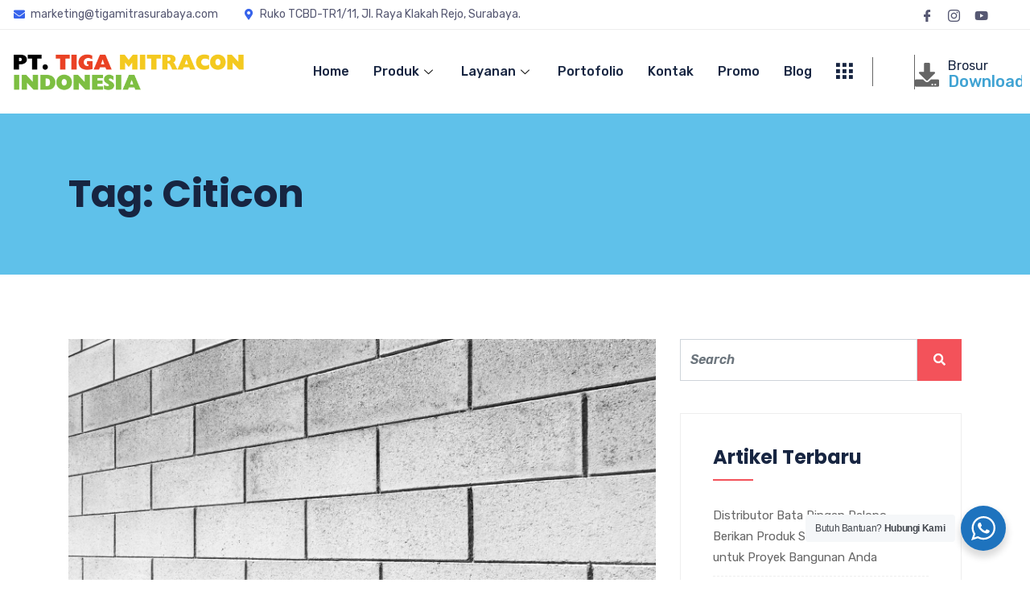

--- FILE ---
content_type: text/html; charset=UTF-8
request_url: https://tigamitrasurabaya.co.id/tag/citicon/
body_size: 34251
content:
   <!DOCTYPE html>
 <html lang="en-US">

   <head>
       <meta charset="UTF-8">
       <meta name="viewport" content="width=device-width, initial-scale=1, maximum-scale=1">
       <meta name='robots' content='index, follow, max-image-preview:large, max-snippet:-1, max-video-preview:-1' />
	<style>img:is([sizes="auto" i], [sizes^="auto," i]) { contain-intrinsic-size: 3000px 1500px }</style>
	
	<!-- This site is optimized with the Yoast SEO plugin v24.4 - https://yoast.com/wordpress/plugins/seo/ -->
	<title>Bata Ringan Citicon | Jual Semen Mortar | citicon</title><link rel="stylesheet" href="https://fonts.googleapis.com/css?family=Rubik%3A%2C400%2C700%2C900%7CMerriweather%3A%2C400%2C700%2C900%7CPoppins%3A%2C400%2C700%2C900%7CRubik%3A300%2C400%2C500%2C700%2C900%26amp%3Bdisplay%3Dswap%7CMerriweather%3A300%2C300i%2C400%2C700%2C900%26amp%3Bdisplay%3Dswap%7CPoppins%3A100%2C200%2C300%2C400%2C500%2C700%2C800%7CRubik%3A100%2C100italic%2C200%2C200italic%2C300%2C300italic%2C400%2C400italic%2C500%2C500italic%2C600%2C600italic%2C700%2C700italic%2C800%2C800italic%2C900%2C900italic%7CPoppins%3A100%2C100italic%2C200%2C200italic%2C300%2C300italic%2C400%2C400italic%2C500%2C500italic%2C600%2C600italic%2C700%2C700italic%2C800%2C800italic%2C900%2C900italic%7CMerriweather%3A100%2C100italic%2C200%2C200italic%2C300%2C300italic%2C400%2C400italic%2C500%2C500italic%2C600%2C600italic%2C700%2C700italic%2C800%2C800italic%2C900%2C900italic%7CRoboto%3A100%2C100italic%2C200%2C200italic%2C300%2C300italic%2C400%2C400italic%2C500%2C500italic%2C600%2C600italic%2C700%2C700italic%2C800%2C800italic%2C900%2C900italic%7CRoboto%20Slab%3A100%2C100italic%2C200%2C200italic%2C300%2C300italic%2C400%2C400italic%2C500%2C500italic%2C600%2C600italic%2C700%2C700italic%2C800%2C800italic%2C900%2C900italic&#038;display=swap" /><link rel="stylesheet" href="https://tigamitrasurabaya.co.id/wp-content/cache/min/1/7361a6779d4b47f4ff4dd955582d3b51.css" media="all" data-minify="1" />
	<meta name="description" content="Harga Hebel Per Kubik, Bata Ringan Citicon, Jual Semen Mortar, Distributor Bata Ringan, Harga Semen Mortar, Bata Ringan Surabaya, Jual Bata Ringan, Harga Bata Ringan, Jasa Pasang Panel Lantai, Jual Panel Lantai, Harga Panel Lantai" />
	<link rel="canonical" href="https://tigamitrasurabaya.co.id/tag/citicon/" />
	<meta property="og:locale" content="en_US" />
	<meta property="og:type" content="article" />
	<meta property="og:title" content="Bata Ringan Citicon | Jual Semen Mortar | citicon" />
	<meta property="og:description" content="Harga Hebel Per Kubik, Bata Ringan Citicon, Jual Semen Mortar, Distributor Bata Ringan, Harga Semen Mortar, Bata Ringan Surabaya, Jual Bata Ringan, Harga Bata Ringan, Jasa Pasang Panel Lantai, Jual Panel Lantai, Harga Panel Lantai" />
	<meta property="og:url" content="https://tigamitrasurabaya.co.id/tag/citicon/" />
	<meta property="og:site_name" content="Distributor Bata Ringan Surabaya" />
	<meta property="og:image" content="https://tigamitrasurabaya.co.id/wp-content/uploads/2022/03/Harga-Hebel-Per-Kubik-Bata-Ringan-Citicon-Jual-Semen-Mortar-Distributor-Bata-Ringan-Harga-Semen-Mortar.jpg" />
	<meta property="og:image:width" content="616" />
	<meta property="og:image:height" content="306" />
	<meta property="og:image:type" content="image/jpeg" />
	<meta name="twitter:card" content="summary_large_image" />
	<!-- / Yoast SEO plugin. -->


<link rel='dns-prefetch' href='//fonts.googleapis.com' />
<link href='https://fonts.gstatic.com' crossorigin rel='preconnect' />
<link rel="alternate" type="application/rss+xml" title="Distributor Bata Ringan Surabaya &raquo; Feed" href="https://tigamitrasurabaya.co.id/feed/" />
<link rel="alternate" type="application/rss+xml" title="Distributor Bata Ringan Surabaya &raquo; Comments Feed" href="https://tigamitrasurabaya.co.id/comments/feed/" />
<link rel="alternate" type="application/rss+xml" title="Distributor Bata Ringan Surabaya &raquo; citicon Tag Feed" href="https://tigamitrasurabaya.co.id/tag/citicon/feed/" />


<style id='wp-emoji-styles-inline-css' type='text/css'>

	img.wp-smiley, img.emoji {
		display: inline !important;
		border: none !important;
		box-shadow: none !important;
		height: 1em !important;
		width: 1em !important;
		margin: 0 0.07em !important;
		vertical-align: -0.1em !important;
		background: none !important;
		padding: 0 !important;
	}
</style>

<style id='wp-block-library-theme-inline-css' type='text/css'>
.wp-block-audio :where(figcaption){color:#555;font-size:13px;text-align:center}.is-dark-theme .wp-block-audio :where(figcaption){color:#ffffffa6}.wp-block-audio{margin:0 0 1em}.wp-block-code{border:1px solid #ccc;border-radius:4px;font-family:Menlo,Consolas,monaco,monospace;padding:.8em 1em}.wp-block-embed :where(figcaption){color:#555;font-size:13px;text-align:center}.is-dark-theme .wp-block-embed :where(figcaption){color:#ffffffa6}.wp-block-embed{margin:0 0 1em}.blocks-gallery-caption{color:#555;font-size:13px;text-align:center}.is-dark-theme .blocks-gallery-caption{color:#ffffffa6}:root :where(.wp-block-image figcaption){color:#555;font-size:13px;text-align:center}.is-dark-theme :root :where(.wp-block-image figcaption){color:#ffffffa6}.wp-block-image{margin:0 0 1em}.wp-block-pullquote{border-bottom:4px solid;border-top:4px solid;color:currentColor;margin-bottom:1.75em}.wp-block-pullquote cite,.wp-block-pullquote footer,.wp-block-pullquote__citation{color:currentColor;font-size:.8125em;font-style:normal;text-transform:uppercase}.wp-block-quote{border-left:.25em solid;margin:0 0 1.75em;padding-left:1em}.wp-block-quote cite,.wp-block-quote footer{color:currentColor;font-size:.8125em;font-style:normal;position:relative}.wp-block-quote:where(.has-text-align-right){border-left:none;border-right:.25em solid;padding-left:0;padding-right:1em}.wp-block-quote:where(.has-text-align-center){border:none;padding-left:0}.wp-block-quote.is-large,.wp-block-quote.is-style-large,.wp-block-quote:where(.is-style-plain){border:none}.wp-block-search .wp-block-search__label{font-weight:700}.wp-block-search__button{border:1px solid #ccc;padding:.375em .625em}:where(.wp-block-group.has-background){padding:1.25em 2.375em}.wp-block-separator.has-css-opacity{opacity:.4}.wp-block-separator{border:none;border-bottom:2px solid;margin-left:auto;margin-right:auto}.wp-block-separator.has-alpha-channel-opacity{opacity:1}.wp-block-separator:not(.is-style-wide):not(.is-style-dots){width:100px}.wp-block-separator.has-background:not(.is-style-dots){border-bottom:none;height:1px}.wp-block-separator.has-background:not(.is-style-wide):not(.is-style-dots){height:2px}.wp-block-table{margin:0 0 1em}.wp-block-table td,.wp-block-table th{word-break:normal}.wp-block-table :where(figcaption){color:#555;font-size:13px;text-align:center}.is-dark-theme .wp-block-table :where(figcaption){color:#ffffffa6}.wp-block-video :where(figcaption){color:#555;font-size:13px;text-align:center}.is-dark-theme .wp-block-video :where(figcaption){color:#ffffffa6}.wp-block-video{margin:0 0 1em}:root :where(.wp-block-template-part.has-background){margin-bottom:0;margin-top:0;padding:1.25em 2.375em}
</style>

<style id='classic-theme-styles-inline-css' type='text/css'>
/*! This file is auto-generated */
.wp-block-button__link{color:#fff;background-color:#32373c;border-radius:9999px;box-shadow:none;text-decoration:none;padding:calc(.667em + 2px) calc(1.333em + 2px);font-size:1.125em}.wp-block-file__button{background:#32373c;color:#fff;text-decoration:none}
</style>
<style id='global-styles-inline-css' type='text/css'>
:root{--wp--preset--aspect-ratio--square: 1;--wp--preset--aspect-ratio--4-3: 4/3;--wp--preset--aspect-ratio--3-4: 3/4;--wp--preset--aspect-ratio--3-2: 3/2;--wp--preset--aspect-ratio--2-3: 2/3;--wp--preset--aspect-ratio--16-9: 16/9;--wp--preset--aspect-ratio--9-16: 9/16;--wp--preset--color--black: #000000;--wp--preset--color--cyan-bluish-gray: #abb8c3;--wp--preset--color--white: #ffffff;--wp--preset--color--pale-pink: #f78da7;--wp--preset--color--vivid-red: #cf2e2e;--wp--preset--color--luminous-vivid-orange: #ff6900;--wp--preset--color--luminous-vivid-amber: #fcb900;--wp--preset--color--light-green-cyan: #7bdcb5;--wp--preset--color--vivid-green-cyan: #00d084;--wp--preset--color--pale-cyan-blue: #8ed1fc;--wp--preset--color--vivid-cyan-blue: #0693e3;--wp--preset--color--vivid-purple: #9b51e0;--wp--preset--gradient--vivid-cyan-blue-to-vivid-purple: linear-gradient(135deg,rgba(6,147,227,1) 0%,rgb(155,81,224) 100%);--wp--preset--gradient--light-green-cyan-to-vivid-green-cyan: linear-gradient(135deg,rgb(122,220,180) 0%,rgb(0,208,130) 100%);--wp--preset--gradient--luminous-vivid-amber-to-luminous-vivid-orange: linear-gradient(135deg,rgba(252,185,0,1) 0%,rgba(255,105,0,1) 100%);--wp--preset--gradient--luminous-vivid-orange-to-vivid-red: linear-gradient(135deg,rgba(255,105,0,1) 0%,rgb(207,46,46) 100%);--wp--preset--gradient--very-light-gray-to-cyan-bluish-gray: linear-gradient(135deg,rgb(238,238,238) 0%,rgb(169,184,195) 100%);--wp--preset--gradient--cool-to-warm-spectrum: linear-gradient(135deg,rgb(74,234,220) 0%,rgb(151,120,209) 20%,rgb(207,42,186) 40%,rgb(238,44,130) 60%,rgb(251,105,98) 80%,rgb(254,248,76) 100%);--wp--preset--gradient--blush-light-purple: linear-gradient(135deg,rgb(255,206,236) 0%,rgb(152,150,240) 100%);--wp--preset--gradient--blush-bordeaux: linear-gradient(135deg,rgb(254,205,165) 0%,rgb(254,45,45) 50%,rgb(107,0,62) 100%);--wp--preset--gradient--luminous-dusk: linear-gradient(135deg,rgb(255,203,112) 0%,rgb(199,81,192) 50%,rgb(65,88,208) 100%);--wp--preset--gradient--pale-ocean: linear-gradient(135deg,rgb(255,245,203) 0%,rgb(182,227,212) 50%,rgb(51,167,181) 100%);--wp--preset--gradient--electric-grass: linear-gradient(135deg,rgb(202,248,128) 0%,rgb(113,206,126) 100%);--wp--preset--gradient--midnight: linear-gradient(135deg,rgb(2,3,129) 0%,rgb(40,116,252) 100%);--wp--preset--font-size--small: 13px;--wp--preset--font-size--medium: 20px;--wp--preset--font-size--large: 36px;--wp--preset--font-size--x-large: 42px;--wp--preset--font-family--inter: "Inter", sans-serif;--wp--preset--font-family--cardo: Cardo;--wp--preset--spacing--20: 0.44rem;--wp--preset--spacing--30: 0.67rem;--wp--preset--spacing--40: 1rem;--wp--preset--spacing--50: 1.5rem;--wp--preset--spacing--60: 2.25rem;--wp--preset--spacing--70: 3.38rem;--wp--preset--spacing--80: 5.06rem;--wp--preset--shadow--natural: 6px 6px 9px rgba(0, 0, 0, 0.2);--wp--preset--shadow--deep: 12px 12px 50px rgba(0, 0, 0, 0.4);--wp--preset--shadow--sharp: 6px 6px 0px rgba(0, 0, 0, 0.2);--wp--preset--shadow--outlined: 6px 6px 0px -3px rgba(255, 255, 255, 1), 6px 6px rgba(0, 0, 0, 1);--wp--preset--shadow--crisp: 6px 6px 0px rgba(0, 0, 0, 1);}:where(.is-layout-flex){gap: 0.5em;}:where(.is-layout-grid){gap: 0.5em;}body .is-layout-flex{display: flex;}.is-layout-flex{flex-wrap: wrap;align-items: center;}.is-layout-flex > :is(*, div){margin: 0;}body .is-layout-grid{display: grid;}.is-layout-grid > :is(*, div){margin: 0;}:where(.wp-block-columns.is-layout-flex){gap: 2em;}:where(.wp-block-columns.is-layout-grid){gap: 2em;}:where(.wp-block-post-template.is-layout-flex){gap: 1.25em;}:where(.wp-block-post-template.is-layout-grid){gap: 1.25em;}.has-black-color{color: var(--wp--preset--color--black) !important;}.has-cyan-bluish-gray-color{color: var(--wp--preset--color--cyan-bluish-gray) !important;}.has-white-color{color: var(--wp--preset--color--white) !important;}.has-pale-pink-color{color: var(--wp--preset--color--pale-pink) !important;}.has-vivid-red-color{color: var(--wp--preset--color--vivid-red) !important;}.has-luminous-vivid-orange-color{color: var(--wp--preset--color--luminous-vivid-orange) !important;}.has-luminous-vivid-amber-color{color: var(--wp--preset--color--luminous-vivid-amber) !important;}.has-light-green-cyan-color{color: var(--wp--preset--color--light-green-cyan) !important;}.has-vivid-green-cyan-color{color: var(--wp--preset--color--vivid-green-cyan) !important;}.has-pale-cyan-blue-color{color: var(--wp--preset--color--pale-cyan-blue) !important;}.has-vivid-cyan-blue-color{color: var(--wp--preset--color--vivid-cyan-blue) !important;}.has-vivid-purple-color{color: var(--wp--preset--color--vivid-purple) !important;}.has-black-background-color{background-color: var(--wp--preset--color--black) !important;}.has-cyan-bluish-gray-background-color{background-color: var(--wp--preset--color--cyan-bluish-gray) !important;}.has-white-background-color{background-color: var(--wp--preset--color--white) !important;}.has-pale-pink-background-color{background-color: var(--wp--preset--color--pale-pink) !important;}.has-vivid-red-background-color{background-color: var(--wp--preset--color--vivid-red) !important;}.has-luminous-vivid-orange-background-color{background-color: var(--wp--preset--color--luminous-vivid-orange) !important;}.has-luminous-vivid-amber-background-color{background-color: var(--wp--preset--color--luminous-vivid-amber) !important;}.has-light-green-cyan-background-color{background-color: var(--wp--preset--color--light-green-cyan) !important;}.has-vivid-green-cyan-background-color{background-color: var(--wp--preset--color--vivid-green-cyan) !important;}.has-pale-cyan-blue-background-color{background-color: var(--wp--preset--color--pale-cyan-blue) !important;}.has-vivid-cyan-blue-background-color{background-color: var(--wp--preset--color--vivid-cyan-blue) !important;}.has-vivid-purple-background-color{background-color: var(--wp--preset--color--vivid-purple) !important;}.has-black-border-color{border-color: var(--wp--preset--color--black) !important;}.has-cyan-bluish-gray-border-color{border-color: var(--wp--preset--color--cyan-bluish-gray) !important;}.has-white-border-color{border-color: var(--wp--preset--color--white) !important;}.has-pale-pink-border-color{border-color: var(--wp--preset--color--pale-pink) !important;}.has-vivid-red-border-color{border-color: var(--wp--preset--color--vivid-red) !important;}.has-luminous-vivid-orange-border-color{border-color: var(--wp--preset--color--luminous-vivid-orange) !important;}.has-luminous-vivid-amber-border-color{border-color: var(--wp--preset--color--luminous-vivid-amber) !important;}.has-light-green-cyan-border-color{border-color: var(--wp--preset--color--light-green-cyan) !important;}.has-vivid-green-cyan-border-color{border-color: var(--wp--preset--color--vivid-green-cyan) !important;}.has-pale-cyan-blue-border-color{border-color: var(--wp--preset--color--pale-cyan-blue) !important;}.has-vivid-cyan-blue-border-color{border-color: var(--wp--preset--color--vivid-cyan-blue) !important;}.has-vivid-purple-border-color{border-color: var(--wp--preset--color--vivid-purple) !important;}.has-vivid-cyan-blue-to-vivid-purple-gradient-background{background: var(--wp--preset--gradient--vivid-cyan-blue-to-vivid-purple) !important;}.has-light-green-cyan-to-vivid-green-cyan-gradient-background{background: var(--wp--preset--gradient--light-green-cyan-to-vivid-green-cyan) !important;}.has-luminous-vivid-amber-to-luminous-vivid-orange-gradient-background{background: var(--wp--preset--gradient--luminous-vivid-amber-to-luminous-vivid-orange) !important;}.has-luminous-vivid-orange-to-vivid-red-gradient-background{background: var(--wp--preset--gradient--luminous-vivid-orange-to-vivid-red) !important;}.has-very-light-gray-to-cyan-bluish-gray-gradient-background{background: var(--wp--preset--gradient--very-light-gray-to-cyan-bluish-gray) !important;}.has-cool-to-warm-spectrum-gradient-background{background: var(--wp--preset--gradient--cool-to-warm-spectrum) !important;}.has-blush-light-purple-gradient-background{background: var(--wp--preset--gradient--blush-light-purple) !important;}.has-blush-bordeaux-gradient-background{background: var(--wp--preset--gradient--blush-bordeaux) !important;}.has-luminous-dusk-gradient-background{background: var(--wp--preset--gradient--luminous-dusk) !important;}.has-pale-ocean-gradient-background{background: var(--wp--preset--gradient--pale-ocean) !important;}.has-electric-grass-gradient-background{background: var(--wp--preset--gradient--electric-grass) !important;}.has-midnight-gradient-background{background: var(--wp--preset--gradient--midnight) !important;}.has-small-font-size{font-size: var(--wp--preset--font-size--small) !important;}.has-medium-font-size{font-size: var(--wp--preset--font-size--medium) !important;}.has-large-font-size{font-size: var(--wp--preset--font-size--large) !important;}.has-x-large-font-size{font-size: var(--wp--preset--font-size--x-large) !important;}
:where(.wp-block-post-template.is-layout-flex){gap: 1.25em;}:where(.wp-block-post-template.is-layout-grid){gap: 1.25em;}
:where(.wp-block-columns.is-layout-flex){gap: 2em;}:where(.wp-block-columns.is-layout-grid){gap: 2em;}
:root :where(.wp-block-pullquote){font-size: 1.5em;line-height: 1.6;}
</style>

<link rel='stylesheet' id='woocommerce-smallscreen-css' href='https://tigamitrasurabaya.co.id/wp-content/plugins/woocommerce/assets/css/woocommerce-smallscreen.css?ver=9.6.3' type='text/css' media='only screen and (max-width: 768px)' />

<style id='woocommerce-inline-inline-css' type='text/css'>
.woocommerce form .form-row .required { visibility: visible; }
</style>

<style id='ez-toc-inline-css' type='text/css'>
div#ez-toc-container .ez-toc-title {font-size: 120%;}div#ez-toc-container .ez-toc-title {font-weight: 500;}div#ez-toc-container ul li {font-size: 95%;}div#ez-toc-container ul li {font-weight: 500;}div#ez-toc-container nav ul ul li {font-size: 90%;}
.ez-toc-container-direction {direction: ltr;}.ez-toc-counter ul{counter-reset: item ;}.ez-toc-counter nav ul li a::before {content: counters(item, '.', decimal) '. ';display: inline-block;counter-increment: item;flex-grow: 0;flex-shrink: 0;margin-right: .2em; float: left; }.ez-toc-widget-direction {direction: ltr;}.ez-toc-widget-container ul{counter-reset: item ;}.ez-toc-widget-container nav ul li a::before {content: counters(item, '.', decimal) '. ';display: inline-block;counter-increment: item;flex-grow: 0;flex-shrink: 0;margin-right: .2em; float: left; }
</style>














<style id='blo-master-inline-css' type='text/css'>

        body{ font-family:"Rubik";font-style:normal;font-size:15px;font-weight:400; }

        h1,h2{
            font-family:"Merriweather";font-style:normal;font-weight:700;
        }
        h3{
            font-family:"Poppins";font-style:normal;font-weight:700;
        }

        h4{
            font-family:"Poppins";font-style:normal;font-weight:700;
        }

        a, .post-meta span i, .entry-header .entry-title a:hover{
            color: #f3525a;
            transition: all ease 500ms;
        }
        .sidebar ul li a:hover, a:hover,
        .post-navigation span:hover, .post-navigation h3:hover,
        .post .entry-header .entry-title a:hover{
          color: #000;
        }
        .header ul.navbar-nav > li > a:hover,
         .header ul.navbar-nav > li > a.active,
         .header ul.navbar-nav > li > a:focus{
            color: #f3525a !important;
        }

         .entry-header .entry-title a,
         h1,h2,h3,h4,h5,h6,
         .post .entry-header .entry-title a{
            color: #172541;

        }

        ul.navbar-nav li .dropdown-menu li a:hover,
        .xs-service .xs-service-box .xs-service-box-info .xs-title a:hover,
        .recent-folio-menu ul li.active,
        .xs-footer .footer-left-widget ul li span,
        .xs-footer .footer-widget ul li a:hover,
        .copyright span a,
        .xs-latest-news .single-latest-news .single-news-content .ts-post-title a:hover,
        .xs-top-bar .top-bar .header-nav-right-info li i.fa,
        .xs-nav-classic .header-nav-right-info li i,
        .sidebar .widget .media-body .entry-title a:hover,
        .header ul.navbar-nav li .dropdown-menu li a:hover,
        .header ul.navbar-nav li .dropdown-menu li a.active,
        .btn:hover,
        .readmore-btn-area a,
        .post .entry-header .entry-title a:hover,
         .wp-block-quote:before,
        .woocommerce ul.products li.product .price,
        .woocommerce div.product p.price,
        .woocommerce div.product span.price,
        .woocommerce ul.products li.product .woocommerce-loop-product__title:hover{
           color: #f3525a;
        }

        .wp-block-quote:before{
          color: #f3525a !important;
        }
        .added_to_cart.wc-forward{
          background-color: #f3525a !important;
        }

        .btn-primary,
        .recent-folio-menu ul li.active,
        .copyright .footer-social ul li a:hover,
        .testimonial-footer:after,
        .btn-border-dark:hover,
        .ts-working-box:hover .working-icon-wrapper,
        .header ul.navbar-nav > li:hover > a:before, .header ul.navbar-nav > li.active > a:before,
        .blog-post-comment .comment-respond .comment-form .form-control:focus,
        .qutoe-form-inner.ts-qoute-form .form-control:focus{
           border-color: #f3525a;
        }
        .recent-folio-menu ul li.active:after,
        .ts-latest-news .single-latest-news{
           border-bottom-color: #f3525a;
        }
        .nav-classic .main-logo a:after{
           border-top-color: #f3525a;
        }
        .post .post-footer .readmore,
        .sidebar .widget.widget_search .input-group-btn,
        .sidebar .widget .widget-title:before,
        .blog-post-comment .comment-respond .comment-form .btn.btn-primary,
        .BackTo{
          background: #f3525a;
          border-color: #f3525a;
        }
        .btn-primary:hover,
        .post .post-footer .readmore:hover,
        .sidebar .widget.widget_search .input-group-btn:hover,
        .blog-post-comment .comment-respond .comment-form .btn.btn-primary:hover,
        .BackTo:hover{
         background: #000;
         border-color: #000;
        }
        blockquote.wp-block-quote, .wp-block-quote, .wp-block-quote:not(.is-large):not(.is-style-large), .wp-block-pullquote blockquote,
         blockquote.wp-block-pullquote, .wp-block-quote.is-large, .wp-block-quote.is-style-large{
            border-left-color: #f3525a;
        }

         .single-intro-text .count-number, .sticky.post .meta-featured-post,
        .sidebar .widget .widget-title:before, .pagination li.active a, .pagination li:hover a,
        .pagination li.active a:hover, .pagination li:hover a:hover,
        .sidebar .widget.widget_search .input-group-btn, .tag-lists a:hover, .tagcloud a:hover,
        .BackTo, .ticket-btn.btn:hover,
        .navbar-container .navbar-light .navbar-nav > li > a:before,
        .nav-button,
        .btn-primary,
        .single-recent-work .link-more,
        .ts-team-slider .owl-nav .owl-prev:hover i, .ts-team-slider .owl-nav .owl-next:hover i,
              .ts-footer-info-box,
        .working-process-number,
        .copyright .footer-social ul li a:hover,
        .btn-border-dark:hover,
        .nav-classic .main-logo a:before,
        .btn,
        .main-logo,
        .hero-area.owl-carousel.owl-theme .owl-nav [class*=owl-]:hover,
        .post .post-footer .readmore,
        .post .post-media .video-link-btn a,
        .woocommerce-message .button.wc-forward,
        .woocommerce nav.woocommerce-pagination ul li a:focus,
        .woocommerce nav.woocommerce-pagination ul li a:hover,
        .woocommerce nav.woocommerce-pagination ul li span.current,
        .woocommerce #respond input#submit.alt,
        .woocommerce a.button.alt,
        .woocommerce button.button.alt,
        .woocommerce input.button.alt,
        .woocommerce ul.products li.product span.onsale,
        .woocommerce span.onsale{
            background: #f3525a;
        }

        .owl-carousel.owl-loaded .owl-nav .owl-next.disabled,
        .owl-carousel.owl-loaded .owl-nav .owl-prev.disabled,
        .xs-about-image-wrapper.owl-carousel.owl-theme .owl-nav [class*=owl-]:hover{
            background: #f3525a !important;

        }

        .xs-page-nav li a:hover {
          background: #f3525a;
        }

        .banner-bg::after{
            background: rgba(83,192,239,0.89);
        }
        .woocommerce #respond input#submit.alt:hover, .woocommerce a.button.alt:hover, .woocommerce button.button.alt:hover, .woocommerce input.button.alt:hover {
    background-color: #000;
}
        .ts-footer{
            padding-top:100px;
            padding-bottom:100px;
         }
      body{
         background-color: #fff;
         
      }

      .xs-footer{
          background-color: #40a3d3;
          background-repeat:no-repeat;
          background-size: cover;
          background:#f2f2f2

      }

      .xs-footer-classic .widget-title,
      .footer-widget .widget-title,
      .xs-footer-classic h3,
      .xs-footer-classic h4,
      .xs-footer-classic .contact h3{
          color: #142355;
      }
      .xs-footer-classic .widget-title,
      .footer-widget .widget-title,
      .xs-footer-classic h3,
      .xs-footer-classic h4,
      .xs-footer-classic .contact h3{
          color: #142355;
      }
      .xs-footer-classic p,
      .xs-footer-classic .list-arrow li a,
      .xs-footer-classic .menu li a,
      .xs-footer-classic .service-time li,
      .xs-footer-classic .list-arrow li::before,
      .xs-footer-classic .menu li::before{
        color: #ffffff;
      }

      .xs-footer a{
        color: #ffffff;
      }

      .copy-right {
         background: #40a3d3;
      }
      .copy-right .copyright-text{
         color: #ffffff;
      }
      
</style>


<!--n2css--><!--n2js--><script type="text/javascript" src="https://tigamitrasurabaya.co.id/wp-includes/js/jquery/jquery.min.js?ver=3.7.1" id="jquery-core-js"></script>
<script type="text/javascript" src="https://tigamitrasurabaya.co.id/wp-includes/js/jquery/jquery-migrate.min.js?ver=3.4.1" id="jquery-migrate-js" defer></script>
<script type="text/javascript" src="https://tigamitrasurabaya.co.id/wp-content/plugins/woocommerce/assets/js/jquery-blockui/jquery.blockUI.min.js?ver=2.7.0-wc.9.6.3" id="jquery-blockui-js" defer="defer" data-wp-strategy="defer"></script>
<script type="text/javascript" id="wc-add-to-cart-js-extra">
/* <![CDATA[ */
var wc_add_to_cart_params = {"ajax_url":"\/wp-admin\/admin-ajax.php","wc_ajax_url":"\/?wc-ajax=%%endpoint%%","i18n_view_cart":"View cart","cart_url":"https:\/\/tigamitrasurabaya.co.id\/cart\/","is_cart":"","cart_redirect_after_add":"no"};
/* ]]> */
</script>
<script type="text/javascript" src="https://tigamitrasurabaya.co.id/wp-content/plugins/woocommerce/assets/js/frontend/add-to-cart.min.js?ver=9.6.3" id="wc-add-to-cart-js" defer="defer" data-wp-strategy="defer"></script>
<script type="text/javascript" src="https://tigamitrasurabaya.co.id/wp-content/plugins/woocommerce/assets/js/js-cookie/js.cookie.min.js?ver=2.1.4-wc.9.6.3" id="js-cookie-js" defer="defer" data-wp-strategy="defer"></script>
<script type="text/javascript" id="woocommerce-js-extra">
/* <![CDATA[ */
var woocommerce_params = {"ajax_url":"\/wp-admin\/admin-ajax.php","wc_ajax_url":"\/?wc-ajax=%%endpoint%%"};
/* ]]> */
</script>
<script type="text/javascript" src="https://tigamitrasurabaya.co.id/wp-content/plugins/woocommerce/assets/js/frontend/woocommerce.min.js?ver=9.6.3" id="woocommerce-js" defer="defer" data-wp-strategy="defer"></script>
<script data-minify="1" type="text/javascript" src="https://tigamitrasurabaya.co.id/wp-content/cache/min/1/wp-content/plugins/blo-essential/modules/parallax/assets/js/jarallax.js?ver=1755787157" id="jarallax-js" defer></script>
<link rel="https://api.w.org/" href="https://tigamitrasurabaya.co.id/wp-json/" /><link rel="alternate" title="JSON" type="application/json" href="https://tigamitrasurabaya.co.id/wp-json/wp/v2/tags/230" /><link rel="EditURI" type="application/rsd+xml" title="RSD" href="https://tigamitrasurabaya.co.id/xmlrpc.php?rsd" />
<meta name="generator" content="WordPress 6.7.4" />
<meta name="generator" content="WooCommerce 9.6.3" />
<!-- Google Tag Manager -->
<script data-rocketlazyloadscript='[data-uri]' ></script>
<!-- End Google Tag Manager -->
<!-- Google Tag Manager -->
<script data-rocketlazyloadscript='[data-uri]' ></script>
<!-- End Google Tag Manager -->		<script>
			document.documentElement.className = document.documentElement.className.replace('no-js', 'js');
		</script>
		<!-- Analytics by WP Statistics - https://wp-statistics.com -->
	<noscript><style>.woocommerce-product-gallery{ opacity: 1 !important; }</style></noscript>
	<meta name="generator" content="Elementor 3.27.3; features: additional_custom_breakpoints; settings: css_print_method-external, google_font-enabled, font_display-auto">

			<script type="text/javascript">
				var elementskit_section_parallax_data = {};
				var elementskit_module_parallax_url = "https://tigamitrasurabaya.co.id/wp-content/plugins/blo-essential/modules/parallax/"
			</script>
					<style>
				.e-con.e-parent:nth-of-type(n+4):not(.e-lazyloaded):not(.e-no-lazyload),
				.e-con.e-parent:nth-of-type(n+4):not(.e-lazyloaded):not(.e-no-lazyload) * {
					background-image: none !important;
				}
				@media screen and (max-height: 1024px) {
					.e-con.e-parent:nth-of-type(n+3):not(.e-lazyloaded):not(.e-no-lazyload),
					.e-con.e-parent:nth-of-type(n+3):not(.e-lazyloaded):not(.e-no-lazyload) * {
						background-image: none !important;
					}
				}
				@media screen and (max-height: 640px) {
					.e-con.e-parent:nth-of-type(n+2):not(.e-lazyloaded):not(.e-no-lazyload),
					.e-con.e-parent:nth-of-type(n+2):not(.e-lazyloaded):not(.e-no-lazyload) * {
						background-image: none !important;
					}
				}
			</style>
			<!-- Google Tag Manager -- LibLeo - C1 -->
<script data-rocketlazyloadscript='[data-uri]' ></script>
<!-- End Google Tag Manager -->

<meta name="google-site-verification" content="qUGXL2HD5QeZ5hTlzJ0Ieo067qHdmcKzxoCkuj-GJfw" /><style class='wp-fonts-local' type='text/css'>
@font-face{font-family:Inter;font-style:normal;font-weight:300 900;font-display:fallback;src:url('https://tigamitrasurabaya.co.id/wp-content/plugins/woocommerce/assets/fonts/Inter-VariableFont_slnt,wght.woff2') format('woff2');font-stretch:normal;}
@font-face{font-family:Cardo;font-style:normal;font-weight:400;font-display:fallback;src:url('https://tigamitrasurabaya.co.id/wp-content/plugins/woocommerce/assets/fonts/cardo_normal_400.woff2') format('woff2');}
</style>
<link rel="icon" href="https://tigamitrasurabaya.co.id/wp-content/uploads/2021/07/icon-100x100.png" sizes="32x32" />
<link rel="icon" href="https://tigamitrasurabaya.co.id/wp-content/uploads/2021/07/icon.png" sizes="192x192" />
<link rel="apple-touch-icon" href="https://tigamitrasurabaya.co.id/wp-content/uploads/2021/07/icon.png" />
<meta name="msapplication-TileImage" content="https://tigamitrasurabaya.co.id/wp-content/uploads/2021/07/icon.png" />
		<style type="text/css" id="wp-custom-css">
			.fas:before, .fas:before {
    font-family: "Font Awesome 5 Free" !important;
    font-weight: 900 !important;
   
}
.case-study-grid-view-style-two
.blog-style-two .single-home-blog .entry-content__ .entry-title a:hover, .blog-style-five .single-home-blog .entry-content__ .entry-title a:hover{
	color: #3763eb;
}
.blo-list-icon-center .elementor-icon-list-item a span i,
.blo-list-icon-center .elementor-icon-list-item span i{
	       -webkit-transform: translateY(-4px);
           -ms-transform: translateY(-4px);
               transform: translateY(-4px);
}

.extra-client .ekit-wid-con .elementskit-clients-slider .single-client{
	min-height: auto;
}


/*info image animation*/
.blo-info-img{
	    -webkit-animation-iteration-count: infinite;
    animation-iteration-count: infinite;
    -webkit-animation-timing-function: cubic-bezier(0.54, 0.085, 0.5, 0.92);
    animation-timing-function: cubic-bezier(0.54, 0.085, 0.5, 0.92);
    -webkit-animation-name: floatings;
    animation-name: floatings;
    -webkit-animation-duration: 5s;
    animation-duration: 5s;
}

@-webkit-keyframes floating {
    0% {
        -webkit-transform: rotateX(0deg) translateY(0px);
        transform: rotateX(0deg) translateY(0px);
    }
    50% {
        -webkit-transform: rotateX(0deg) translateY(15px);
        transform: rotateX(0deg) translateY(15px);
    }
    100% {
        -webkit-transform: rotateX(0deg) translateY(0px);
        transform: rotateX(0deg) translateY(0px);
    }
}

@keyframes floating {
    0% {
        -webkit-transform: rotateX(0deg) translateY(0px);
        transform: rotateX(0deg) translateY(0px);
    }
    50% {
        -webkit-transform: rotateX(0deg) translateY(15px);
        transform: rotateX(0deg) translateY(15px);
    }
    100% {
        -webkit-transform: rotateX(0deg) translateY(0px);
        transform: rotateX(0deg) translateY(0px);
    }
}
.page-id-2719 .more-link{
	margin-left: 15px
}
.post .entry-header .post-meta span i{
	font-size: 16px
}

/* home page seven contract form
 * */

.submit_quote_contact_form .ekit-wid-con .ekit-form form label span {
	padding-left: 0px;
	margin-top: 8px;
		
}

.logo_bar_home_seven{
	position: relative;
	z-index: 1;
	
}
.logo_bar_home_seven:after{
	position: absolute;
	right: 0px;
	top: 50%;
	transform: translateY(-50%);
	height: 30px;
	width: 1px;
	background: rgba(0,0,0, 0.30);
	content: '';
	
}

@media (max-width: 767.98px){
	.logo_bar_home_seven:after{
		display: none;
	}
}

.blo_footer_recent_post h5{
	font-size: 20px;
	color: #fff;
	font-family: "Lato", Sans-serif;
	font-weight: 700;
	margin-bottom: 20px;
}
.blo_footer_recent_post ul{
	margin: 0;
	padding: 0;
	list-style: none;
	padding-right: 40px;
}

.blo_footer_recent_post ul li{
	display: block;
	border-bottom: 1px solid rgba(255, 255, 255, 0.10);
	padding-top: 12.5px;
	padding-bottom: 12.5px;
	
}
.blo_footer_recent_post ul li:first-child{
	padding-top: 0px;
}

.blo_footer_recent_post ul li:last-child{
	border-bottom: 1px solid transparent;
}
.blo_footer_recent_post ul li a{
	color: #fff;
}
.blo_footer_recent_post ul li span.post-date{
	display: block;
	color: #fd3c43;
	padding-top: 10px;

}
.widget.BLO-widget .media-body{
	margin-left: 15px
}
.widget.BLO-widget .media-body .entry-title{
	font-size: 14px;
	line-height: 20px;
}

.widget.BLO-widget .widget-post.media{
	margin-bottom: 15px
}
.elementor-7 .elementor-element.elementor-element-49de8e4 {
    margin-top: -200px;
    margin-bottom: 0px;
    z-index: 5;
}
.single-featurebox h4 {
    white-space: nowrap;
}
.blo-home-4-footer {
    padding-left: 300px;
}
.woocommerce div.product .product_title {

    margin-top: 50px;
}
@media (max-width: 1600px) {
    .blo-home-4-footer {
        padding-left: 240px;
    }
}
@media (max-width: 1199px) {
    .blo-home-4-footer {
        padding-left: 0;
    }
}
.elementor-lightbox .dialog-widget-content {
	width: 100%;
}
.blo-megamenu-item-a a{
	white-space: nowrap;
	margin-left: -10px
}
.blo-megamenu-hover-link-color:hover .elementor-image-box-title a{
	color:#ff2342
}

@media (min-width: 1025px) {
	.elementskit-navbar-nav-default .elementskit-megamenu-panel {
    width: 100%;
    min-width: 658px;
}
}
.elementskit-submenu-panel > li > a {
	border-radius: 5px;
}

@media (min-width: 1025px) {
  .blo_full_width_mega_menu .elementskit-navbar-nav-default.elementskit-menu-container,
  .blo_full_width_mega_menu .elementor-widget,
  .blo_full_width_mega_menu .elementor-widget-wrap,
  .blo_full_width_mega_menu .elementor-column-wrap,
  .blo_full_width_mega_menu .elementor-column {
    position: static;
  }
  .blo_full_width_mega_menu .elementor-background-overlay {
    display: none;
  }
}
.margin-minus-icon-box .elementskit-infobox .elementskit-box-header .elementskit-info-box-icon {
    margin-bottom: 0px;
}

@media (min-width: 991px) {
	.blo_double_step_shadow {
	position: relative;
	
}
	
.blo_double_step_shadow:before {
	position: absolute;
	content: "";
	top: 30px;
	left: 20px;
	background-color: rgba(255, 255, 255, 0.6);
	height: calc(100% - 60px);
	width: 100%;
	border-radius: 10px;
	box-shadow: 0px 30px 50px 0px rgba(0,0,0,.07);
	z-index: -1;
}
.blo_double_step_shadow:after {
	position: absolute;
	content: "";
	top: 60px;
	left: 40px;
	background-color: rgba(255, 255, 255, 0.6);
	height: calc(100% - 120px);
	width: 100%;
	border-radius: 10px;
	box-shadow: 0px 30px 50px 0px rgba(0,0,0,.07);
	z-index: -2;
}
	
	.animated.blo_double_step_shadow:before,
	.animated.blo_double_step_shadow:after{
		animation-name: fadeInRight;
		-webkit-animation-duration: 1s;
  animation-duration: 1s;
  -webkit-animation-fill-mode: both;
  animation-fill-mode: both;
	}
	
	.animated.blo_double_step_shadow:after {
		animation-delay: 200ms;
	}
}

.blo_home_seven_icon_box .elementskit-info-box-icon{
	margin-bottom: 0px !important;
}
.blo_home_seven_icon_box .elementskit-infobox {
	align-items: center;
}

.ekit_watermark_icon_custom_position  {
    position: absolute !important;
}

.ekit-sticky--active .ekit_fixed_megamenu_scroll {
	max-height: 650px;
    overflow-y: auto !important;
}
.elementskit-dropdown li:last-child {
    margin-bottom: 0px;
}
.elementskit-dropdown li:first-child {
    margin-top: 0px;
}

.metform-btn {
	box-shadow: none;
}

.xs-breadcrumb > .container {
	position: relative;
	z-index: 5;
}

.xs_banner_image {
	z-index: -1 !important;
}
@media (max-width: 767px) {
.ekit_menu_responsive_tablet .elementskit-megamenu-has.elementskit-mobile-builder-content .elementskit-megamenu-panel {
    width: auto !important;
}	
	.elementor-widget-elementskit-blog-posts .row {
		margin-left: 0;
		margin-right: 0;
	}
}
@media only screen and (max-width: 1024px) and (min-width: 766px) {
.ekit_menu_responsive_tablet .elementskit-megamenu-has.elementskit-mobile-builder-content .elementskit-megamenu-panel {
    width: auto !important;
}
	.elementor-widget-elementskit-hotspot {
		overflow: hidden;
	}
}
@media (max-width: 1199px) {
	.elementskit-header.home-four {
		    background-color: #152440;
	}
}
@media (max-width: 768px) {
	.elementor-widget-blo-case-sdudy .row{
		margin-left: 0;
		margin-right: 0;
	}
}.ekit-wid-con .elementskit-infobox {
	border: 0px solid #ffffff;align-content
}a, .post-meta span i, .entry-header .entry-title a:hover {
	color: #40A3D3;
}
.footer-call_toaction:after {
    position: absolute;
    right: 0;
    top: 0;
    width: 68%;
    height: 100%;
	background: #188DC5;
}
.xs-page-nav li.current-menu-item a {
    color: #fff;
	background: #40A3D3;
}
.xs-page-nav li a:hover {
    background: #9AD3EA;
	color:#172541;}
.woocommerce div.product form.cart{
	display:none;
}
.woocommerce ul.products li.product .button, .woocommerce ul.products li.product .added_to_cart {
	background-color: #40A3D3;}
@media (max-width: 480px) {
html,
body {
  overflow-x: hidden;
}		</style>
		       <meta name="google-site-verification" content="7L30bfns1JhJT9tW2SMpV9Ba_q74hrhkuKptFUBZKd0" />
   </head>

<body class="archive tag tag-citicon tag-230 theme-blo woocommerce-no-js sidebar-active elementor-default elementor-kit-5554" >
<!-- Google Tag Manager (noscript) -- LibLeo -- C1 -->
<noscript><iframe src="https://www.googletagmanager.com/ns.html?id=GTM-TLL4B7Q"
height="0" width="0" style="display:none;visibility:hidden"></iframe></noscript>
<!-- End Google Tag Manager (noscript) -->
<!-- Google Tag Manager (noscript) -->
<noscript><iframe src="https://www.googletagmanager.com/ns.html?id=GTM-K8FWRB3"
height="0" width="0" style="display:none;visibility:hidden"></iframe></noscript>
<!-- End Google Tag Manager (noscript) -->
<!-- Google Tag Manager (noscript) -->
<noscript><iframe src="https://www.googletagmanager.com/ns.html?id=GTM-MWSTW9Q2"
height="0" width="0" style="display:none;visibility:hidden"></iframe></noscript>
<!-- End Google Tag Manager (noscript) -->		<div data-elementor-type="wp-post" data-elementor-id="2106" class="elementor elementor-2106" data-elementor-post-type="elementskit_template">
						<section class="elementor-section elementor-top-section elementor-element elementor-element-4ed1af2 elementor-section-height-min-height elementor-hidden-phone elementor-section-full_width elementor-section-height-default elementor-section-items-middle" data-id="4ed1af2" data-element_type="section" data-settings="{&quot;background_background&quot;:&quot;classic&quot;}">
						<div class="elementor-container elementor-column-gap-no">
					<div class="elementor-column elementor-col-50 elementor-top-column elementor-element elementor-element-8affb44" data-id="8affb44" data-element_type="column">
			<div class="elementor-widget-wrap elementor-element-populated">
						<div class="elementor-element elementor-element-c1b7f87 elementor-icon-list--layout-inline elementor-tablet-align-left elementor-align-left elementor-list-item-link-full_width elementor-widget elementor-widget-icon-list" data-id="c1b7f87" data-element_type="widget" data-widget_type="icon-list.default">
				<div class="elementor-widget-container">
							<ul class="elementor-icon-list-items elementor-inline-items">
							<li class="elementor-icon-list-item elementor-inline-item">
											<a href="mailto:marketing@tigamitrasurabaya.com">

												<span class="elementor-icon-list-icon">
							<i aria-hidden="true" class="fas fa-envelope"></i>						</span>
										<span class="elementor-icon-list-text">marketing@tigamitrasurabaya.com</span>
											</a>
									</li>
								<li class="elementor-icon-list-item elementor-inline-item">
											<a href="https://g.page/3mitrasurabayapt?share">

												<span class="elementor-icon-list-icon">
							<i aria-hidden="true" class="fas fa-map-marker-alt"></i>						</span>
										<span class="elementor-icon-list-text">Ruko TCBD-TR1/11, Jl. Raya Klakah Rejo, Surabaya.</span>
											</a>
									</li>
						</ul>
						</div>
				</div>
					</div>
		</div>
				<div class="elementor-column elementor-col-50 elementor-top-column elementor-element elementor-element-616ece5" data-id="616ece5" data-element_type="column">
			<div class="elementor-widget-wrap elementor-element-populated">
						<div class="elementor-element elementor-element-0521b54 elementor-widget elementor-widget-elementskit-social-media" data-id="0521b54" data-element_type="widget" data-widget_type="elementskit-social-media.default">
				<div class="elementor-widget-container">
					<div class="ekit-wid-con" >			 <ul class="ekit_social_media">
														<li class="elementor-repeater-item-3957977">
					    <a
						href="https://www.facebook.com/3mitrasurabayapt/" aria-label="Facebook" class="facebook" >
														
							<i aria-hidden="true" class="fasicon icon-facebook"></i>									
                                                                                                            </a>
                    </li>
                    														<li class="elementor-repeater-item-1911973">
					    <a
						href="https://www.instagram.com/tigamitrapt/" aria-label="instragram" class="1" >
														
							<i aria-hidden="true" class="fasicon icon-instagram-1"></i>									
                                                                                                            </a>
                    </li>
                    														<li class="elementor-repeater-item-3043732">
					    <a
						href="https://www.youtube.com/channel/UCXEABSqdCTmH8h_FEPh-ZCw" aria-label="Youtube" class="youtube" >
														
							<i aria-hidden="true" class="fab fa-youtube"></i>									
                                                                                                            </a>
                    </li>
                    							</ul>
		</div>				</div>
				</div>
					</div>
		</div>
					</div>
		</section>
				<section data-bdt-sticky="show-on-up: true;animation: bdt-animation-scale-up; top: 100" class="bdt-sticky elementor-section elementor-top-section elementor-element elementor-element-03bb4de elementor-section-content-middle blo_full_width_mega_menu elementor-section-stretched elementor-section-full_width elementor-section-height-default elementor-section-height-default" data-id="03bb4de" data-element_type="section" data-settings="{&quot;stretch_section&quot;:&quot;section-stretched&quot;}">
						<div class="elementor-container elementor-column-gap-default">
					<div class="elementor-column elementor-col-25 elementor-top-column elementor-element elementor-element-af3b66b" data-id="af3b66b" data-element_type="column">
			<div class="elementor-widget-wrap elementor-element-populated">
						<div class="elementor-element elementor-element-e6678e9 elementor-widget elementor-widget-image" data-id="e6678e9" data-element_type="widget" data-widget_type="image.default">
				<div class="elementor-widget-container">
																<a href="https://tigamitrasurabaya.co.id/">
							<img fetchpriority="high" width="800" height="172" src="https://tigamitrasurabaya.co.id/wp-content/uploads/2019/07/logo-tiga-mitracon-indonesia-distributor-bata-ringan-1024x220.png" class="attachment-large size-large wp-image-9304" alt="logo tiga mitracon indonesia distributor bata ringan" srcset="https://tigamitrasurabaya.co.id/wp-content/uploads/2019/07/logo-tiga-mitracon-indonesia-distributor-bata-ringan-1024x220.png 1024w, https://tigamitrasurabaya.co.id/wp-content/uploads/2019/07/logo-tiga-mitracon-indonesia-distributor-bata-ringan-300x64.png 300w, https://tigamitrasurabaya.co.id/wp-content/uploads/2019/07/logo-tiga-mitracon-indonesia-distributor-bata-ringan-768x165.png 768w, https://tigamitrasurabaya.co.id/wp-content/uploads/2019/07/logo-tiga-mitracon-indonesia-distributor-bata-ringan-600x129.png 600w, https://tigamitrasurabaya.co.id/wp-content/uploads/2019/07/logo-tiga-mitracon-indonesia-distributor-bata-ringan.png 1301w" sizes="(max-width: 800px) 100vw, 800px" />								</a>
															</div>
				</div>
					</div>
		</div>
				<div class="elementor-column elementor-col-25 elementor-top-column elementor-element elementor-element-9e6df7a" data-id="9e6df7a" data-element_type="column">
			<div class="elementor-widget-wrap elementor-element-populated">
						<div class="elementor-element elementor-element-f4def51 elementor-widget elementor-widget-ekit-nav-menu" data-id="f4def51" data-element_type="widget" data-widget_type="ekit-nav-menu.default">
				<div class="elementor-widget-container">
							<nav class="ekit-wid-con ekit_menu_responsive_tablet" 
			data-hamburger-icon="" 
			data-hamburger-icon-type="icon" 
			data-responsive-breakpoint="1024">
			            <button class="elementskit-menu-hamburger elementskit-menu-toggler"  type="button" aria-label="hamburger-icon">
                                    <span class="elementskit-menu-hamburger-icon"></span><span class="elementskit-menu-hamburger-icon"></span><span class="elementskit-menu-hamburger-icon"></span>
                            </button>
            <div id="ekit-megamenu-mega-menu" class="elementskit-menu-container elementskit-menu-offcanvas-elements elementskit-navbar-nav-default ekit-nav-menu-one-page-no ekit-nav-dropdown-hover"><ul id="menu-mega-menu" class="elementskit-navbar-nav elementskit-menu-po-right submenu-click-on-icon"><li id="menu-item-8644" class="menu-item menu-item-type-post_type menu-item-object-page menu-item-home menu-item-8644 nav-item elementskit-mobile-builder-content" data-vertical-menu=750px><a href="https://tigamitrasurabaya.co.id/" class="ekit-menu-nav-link">Home</a></li>
<li id="menu-item-4044" class="menu-item menu-item-type-post_type menu-item-object-page menu-item-has-children menu-item-4044 nav-item elementskit-dropdown-has relative_position elementskit-dropdown-menu-default_width elementskit-mobile-builder-content" data-vertical-menu=750px><a href="https://tigamitrasurabaya.co.id/produk/" class="ekit-menu-nav-link ekit-menu-dropdown-toggle">Produk<i aria-hidden="true" class="icon icon-down-arrow1 elementskit-submenu-indicator"></i></a>
<ul class="elementskit-dropdown elementskit-submenu-panel">
	<li id="menu-item-6689" class="menu-item menu-item-type-taxonomy menu-item-object-product_cat menu-item-6689 nav-item elementskit-mobile-builder-content" data-vertical-menu=750px><a href="https://tigamitrasurabaya.co.id/product-category/bata-ringan/" class=" dropdown-item">Bata Ringan</a>	<li id="menu-item-6694" class="menu-item menu-item-type-taxonomy menu-item-object-product_cat menu-item-6694 nav-item elementskit-mobile-builder-content" data-vertical-menu=750px><a href="https://tigamitrasurabaya.co.id/product-category/panel-lantai/" class=" dropdown-item">Panel Lantai</a>	<li id="menu-item-6698" class="menu-item menu-item-type-taxonomy menu-item-object-product_cat menu-item-6698 nav-item elementskit-mobile-builder-content" data-vertical-menu=750px><a href="https://tigamitrasurabaya.co.id/product-category/semen-mortar/" class=" dropdown-item">Semen Mortar</a>	<li id="menu-item-6697" class="menu-item menu-item-type-taxonomy menu-item-object-product_cat menu-item-6697 nav-item elementskit-mobile-builder-content" data-vertical-menu=750px><a href="https://tigamitrasurabaya.co.id/product-category/semen-board/" class=" dropdown-item">Semen Board</a>	<li id="menu-item-6690" class="menu-item menu-item-type-taxonomy menu-item-object-product_cat menu-item-6690 nav-item elementskit-mobile-builder-content" data-vertical-menu=750px><a href="https://tigamitrasurabaya.co.id/product-category/galvalum/" class=" dropdown-item">Galvalum</a>	<li id="menu-item-6696" class="menu-item menu-item-type-taxonomy menu-item-object-product_cat menu-item-6696 nav-item elementskit-mobile-builder-content" data-vertical-menu=750px><a href="https://tigamitrasurabaya.co.id/product-category/plafon/" class=" dropdown-item">Plafon</a>	<li id="menu-item-6691" class="menu-item menu-item-type-taxonomy menu-item-object-product_cat menu-item-6691 nav-item elementskit-mobile-builder-content" data-vertical-menu=750px><a href="https://tigamitrasurabaya.co.id/product-category/genteng/" class=" dropdown-item">Genteng</a>	<li id="menu-item-6693" class="menu-item menu-item-type-taxonomy menu-item-object-product_cat menu-item-6693 nav-item elementskit-mobile-builder-content" data-vertical-menu=750px><a href="https://tigamitrasurabaya.co.id/product-category/gypsum/" class=" dropdown-item">Gypsum</a>	<li id="menu-item-6692" class="menu-item menu-item-type-taxonomy menu-item-object-product_cat menu-item-6692 nav-item elementskit-mobile-builder-content" data-vertical-menu=750px><a href="https://tigamitrasurabaya.co.id/product-category/granite-tile/" class=" dropdown-item">Granite Tile</a>	<li id="menu-item-6695" class="menu-item menu-item-type-taxonomy menu-item-object-product_cat menu-item-6695 nav-item elementskit-mobile-builder-content" data-vertical-menu=750px><a href="https://tigamitrasurabaya.co.id/product-category/pintu/" class=" dropdown-item">Pintu</a>	<li id="menu-item-6699" class="menu-item menu-item-type-taxonomy menu-item-object-product_cat menu-item-6699 nav-item elementskit-mobile-builder-content" data-vertical-menu=750px><a href="https://tigamitrasurabaya.co.id/product-category/tandon-air/" class=" dropdown-item">Tandon Air</a>	<li id="menu-item-6700" class="menu-item menu-item-type-taxonomy menu-item-object-product_cat menu-item-6700 nav-item elementskit-mobile-builder-content" data-vertical-menu=750px><a href="https://tigamitrasurabaya.co.id/product-category/triplek/" class=" dropdown-item">Triplek</a>	<li id="menu-item-6701" class="menu-item menu-item-type-taxonomy menu-item-object-product_cat menu-item-6701 nav-item elementskit-mobile-builder-content" data-vertical-menu=750px><a href="https://tigamitrasurabaya.co.id/product-category/trowel/" class=" dropdown-item">Trowel</a></ul>
</li>
<li id="menu-item-7983" class="menu-item menu-item-type-custom menu-item-object-custom menu-item-has-children menu-item-7983 nav-item elementskit-dropdown-has relative_position elementskit-dropdown-menu-default_width elementskit-mobile-builder-content" data-vertical-menu=750px><a href="#" class="ekit-menu-nav-link ekit-menu-dropdown-toggle">Layanan<i aria-hidden="true" class="icon icon-down-arrow1 elementskit-submenu-indicator"></i></a>
<ul class="elementskit-dropdown elementskit-submenu-panel">
	<li id="menu-item-7985" class="menu-item menu-item-type-post_type menu-item-object-page menu-item-7985 nav-item elementskit-mobile-builder-content" data-vertical-menu=750px><a href="https://tigamitrasurabaya.co.id/aplikator-panel-lantai/" class=" dropdown-item">Jasa Aplikator Panel Lantai</a>	<li id="menu-item-7984" class="menu-item menu-item-type-post_type menu-item-object-page menu-item-7984 nav-item elementskit-mobile-builder-content" data-vertical-menu=750px><a href="https://tigamitrasurabaya.co.id/jasa-renovasi/" class=" dropdown-item">Jasa Renovasi Rumah</a>	<li id="menu-item-9723" class="menu-item menu-item-type-post_type menu-item-object-page menu-item-9723 nav-item elementskit-mobile-builder-content" data-vertical-menu=750px><a href="https://tigamitrasurabaya.co.id/jasa-pasang-plafon-pvc/" class=" dropdown-item">Jasa Pasang Plafon PVC</a></ul>
</li>
<li id="menu-item-6062" class="menu-item menu-item-type-post_type menu-item-object-page menu-item-6062 nav-item elementskit-mobile-builder-content" data-vertical-menu=750px><a href="https://tigamitrasurabaya.co.id/portofolio/" class="ekit-menu-nav-link">Portofolio</a></li>
<li id="menu-item-5988" class="menu-item menu-item-type-post_type menu-item-object-page menu-item-5988 nav-item elementskit-mobile-builder-content" data-vertical-menu=750px><a href="https://tigamitrasurabaya.co.id/kontak-kami/" class="ekit-menu-nav-link">Kontak</a></li>
<li id="menu-item-6294" class="menu-item menu-item-type-post_type menu-item-object-page menu-item-6294 nav-item elementskit-mobile-builder-content" data-vertical-menu=750px><a href="https://tigamitrasurabaya.co.id/promo/" class="ekit-menu-nav-link">Promo</a></li>
<li id="menu-item-5986" class="menu-item menu-item-type-post_type menu-item-object-page menu-item-5986 nav-item elementskit-mobile-builder-content" data-vertical-menu=750px><a href="https://tigamitrasurabaya.co.id/blog/" class="ekit-menu-nav-link">Blog</a></li>
</ul><div class="elementskit-nav-identity-panel"><a class="elementskit-nav-logo" href="https://tigamitrasurabaya.co.id" target="" rel=""><img data-src="https://tigamitrasurabaya.co.id/wp-content/uploads/2019/07/logo-2.png" title="logo" alt="logo" decoding="async" src="[data-uri]" class="lazyload" style="--smush-placeholder-width: 700px; --smush-placeholder-aspect-ratio: 700/200;" /></a><button class="elementskit-menu-close elementskit-menu-toggler" type="button">X</button></div></div>			
			<div class="elementskit-menu-overlay elementskit-menu-offcanvas-elements elementskit-menu-toggler ekit-nav-menu--overlay"></div>        </nav>
						</div>
				</div>
					</div>
		</div>
				<div class="elementor-column elementor-col-25 elementor-top-column elementor-element elementor-element-48d7fb7 elementor-hidden-phone" data-id="48d7fb7" data-element_type="column">
			<div class="elementor-widget-wrap elementor-element-populated">
						<div class="elementor-element elementor-element-f4169ef ekit-off-canvas-position-right elementor-widget elementor-widget-elementskit-header-offcanvas" data-id="f4169ef" data-element_type="widget" data-widget_type="elementskit-header-offcanvas.default">
				<div class="elementor-widget-container">
					<div class="ekit-wid-con" >        <div class="ekit-offcanvas-toggle-wraper before">
            <a href="#" class="ekit_navSidebar-button ekit_offcanvas-sidebar" aria-label="offcanvas-menu">
                <i aria-hidden="true" class="fasicon icon-menu-6"></i>            </a>
        </div>
        <!-- offset cart strart -->
        <!-- sidebar cart item -->
        <div class="ekit-sidebar-group info-group ekit-slide" data-settings="{&quot;disable_bodyscroll&quot;:&quot;&quot;}">
            <div class="ekit-overlay ekit-bg-black"></div>
            <div class="ekit-sidebar-widget">
                <div class="ekit_sidebar-widget-container">
                    <div class="ekit_widget-heading before">
                        <a href="#" class="ekit_close-side-widget" aria-label="close-icon">

							<i aria-hidden="true" class="fas fa-times"></i>
                        </a>
                    </div>
                    <div class="ekit_sidebar-textwidget">
                        
		<div class="widgetarea_warper widgetarea_warper_editable" data-elementskit-widgetarea-key="b4dda1d"  data-elementskit-widgetarea-index="99">
			<div class="widgetarea_warper_edit" data-elementskit-widgetarea-key="b4dda1d" data-elementskit-widgetarea-index="99">
				<i class="eicon-edit" aria-hidden="true"></i>
				<span>Edit Content</span>
			</div>

								<div class="ekit-widget-area-container">
							<div data-elementor-type="wp-post" data-elementor-id="1623" class="elementor elementor-1623" data-elementor-post-type="elementskit_content">
						<section class="elementor-section elementor-top-section elementor-element elementor-element-1c4eab8 elementor-section-boxed elementor-section-height-default elementor-section-height-default" data-id="1c4eab8" data-element_type="section">
						<div class="elementor-container elementor-column-gap-default">
					<div class="elementor-column elementor-col-100 elementor-top-column elementor-element elementor-element-32f13fa" data-id="32f13fa" data-element_type="column">
			<div class="elementor-widget-wrap elementor-element-populated">
						<div class="elementor-element elementor-element-ac2f8f0 elementor-widget elementor-widget-image" data-id="ac2f8f0" data-element_type="widget" data-widget_type="image.default">
				<div class="elementor-widget-container">
																<a href="https://tigamitrasurabaya.com/">
							<img width="700" height="200" data-src="https://tigamitrasurabaya.co.id/wp-content/uploads/2019/07/logo-2.png" class="attachment-medium_large size-medium_large wp-image-6096 lazyload" alt="" data-srcset="https://tigamitrasurabaya.co.id/wp-content/uploads/2019/07/logo-2.png 700w, https://tigamitrasurabaya.co.id/wp-content/uploads/2019/07/logo-2-300x86.png 300w, https://tigamitrasurabaya.co.id/wp-content/uploads/2019/07/logo-2-600x171.png 600w" data-sizes="(max-width: 700px) 100vw, 700px" src="[data-uri]" style="--smush-placeholder-width: 700px; --smush-placeholder-aspect-ratio: 700/200;" />								</a>
															</div>
				</div>
				<div class="elementor-element elementor-element-2eb6576 elementor-widget elementor-widget-elementskit-heading" data-id="2eb6576" data-element_type="widget" data-widget_type="elementskit-heading.default">
				<div class="elementor-widget-container">
					<div class="ekit-wid-con" ><div class="ekit-heading elementskit-section-title-wraper text_left   ekit_heading_tablet-   ekit_heading_mobile-"><h2 class="ekit-heading--title elementskit-section-title ">Tentang Kami</h2>				<div class='ekit-heading__description'>
					<p>PT. Tiga Mitra Surabaya bergerak dalam bidang Distributor Bahan Bangunan, Supplier serta Agen Material Bahan Bangunan Modern seperti jual Bata ringan, Panel lantai, Semen mortar, Panel sandwich, Pintu PVC, Plavon PVC, Keramik lantai, Galvalum, Besi, Alumunium, Gypsum, Granit Tile, Tandon Air, Wallpaper Dinding, dll. Kami melayani pengiriman ke seluruh Indonesia.</p>
				</div>
			</div></div>				</div>
				</div>
				<div class="elementor-element elementor-element-4856ff9 elementor-align-left elementor-widget elementor-widget-elementskit-button" data-id="4856ff9" data-element_type="widget" data-widget_type="elementskit-button.default">
				<div class="elementor-widget-container">
					<div class="ekit-wid-con" >		<div class="ekit-btn-wraper">
							<a href="/tentang-kami/" class="elementskit-btn  whitespace--normal" id="">
					Selengkapnya				</a>
					</div>
        </div>				</div>
				</div>
				<div class="elementor-element elementor-element-aeef2f9 elementor-widget elementor-widget-elementskit-heading" data-id="aeef2f9" data-element_type="widget" data-widget_type="elementskit-heading.default">
				<div class="elementor-widget-container">
					<div class="ekit-wid-con" ><div class="ekit-heading elementskit-section-title-wraper text_left   ekit_heading_tablet-   ekit_heading_mobile-"><h2 class="ekit-heading--title elementskit-section-title ">Informasi Kontak</h2></div></div>				</div>
				</div>
				<div class="elementor-element elementor-element-a3b4488 elementor-icon-list--layout-traditional elementor-list-item-link-full_width elementor-widget elementor-widget-icon-list" data-id="a3b4488" data-element_type="widget" data-widget_type="icon-list.default">
				<div class="elementor-widget-container">
							<ul class="elementor-icon-list-items">
							<li class="elementor-icon-list-item">
											<a href="https://www.google.com/maps/place/PT.+Tiga+Mitra+Surabaya+%7C+Jual+Bata+Ringan,+Semen+Mortar+dan+Panel+Lantai/@-7.255487,112.648439,10z/data=!4m5!3m4!1s0x0:0xd10567b2b00803b5!8m2!3d-7.2554872!4d112.6484394?hl=en-US">

												<span class="elementor-icon-list-icon">
							<i aria-hidden="true" class="fas fa-map-marked-alt"></i>						</span>
										<span class="elementor-icon-list-text">Ruko TCBD-TR1/11  Jl. Raya Klakah Rejo, Klakahrejo, Kec. Benowo Kota Surabaya, Jawa Timur 60198</span>
											</a>
									</li>
								<li class="elementor-icon-list-item">
											<a href="https://api.whatsapp.com/send?phone=6281231313222&#038;text=Halo%20Tiga%20Mitra..%20Ada%20Yang%20Mau%20Saya%20Tanyakan..">

												<span class="elementor-icon-list-icon">
							<i aria-hidden="true" class="icon icon-whatsapp-1"></i>						</span>
										<span class="elementor-icon-list-text">081231313222</span>
											</a>
									</li>
								<li class="elementor-icon-list-item">
											<a href="https://api.whatsapp.com/send?phone=6285331398222&#038;text=Halo%20Tiga%20Mitra..%20Ada%20Yang%20Mau%20Saya%20Tanyakan..">

												<span class="elementor-icon-list-icon">
							<i aria-hidden="true" class="icon icon-whatsapp-1"></i>						</span>
										<span class="elementor-icon-list-text">085331398222</span>
											</a>
									</li>
								<li class="elementor-icon-list-item">
											<a href="https://api.whatsapp.com/send?phone=6285100398222&#038;text=Halo%20Tiga%20Mitra..%20Ada%20Yang%20Mau%20Saya%20Tanyakan..">

												<span class="elementor-icon-list-icon">
							<i aria-hidden="true" class="icon icon-whatsapp-1"></i>						</span>
										<span class="elementor-icon-list-text">085100398222</span>
											</a>
									</li>
								<li class="elementor-icon-list-item">
											<span class="elementor-icon-list-icon">
							<i aria-hidden="true" class="fas fa-calendar-alt"></i>						</span>
										<span class="elementor-icon-list-text">Senin – Jumat 08.00 – 16.00 WIB  <br>Sabtu 08.00 – 14.00 WIB</span>
									</li>
						</ul>
						</div>
				</div>
					</div>
		</div>
					</div>
		</section>
				</div>
							</div>
						</div>
		 
                    </div>
                </div>
            </div>
        </div> <!-- END sidebar widget item -->
        <!-- END offset cart strart -->
        </div>				</div>
				</div>
					</div>
		</div>
				<div class="elementor-column elementor-col-25 elementor-top-column elementor-element elementor-element-08bd696 elementor-hidden-phone" data-id="08bd696" data-element_type="column">
			<div class="elementor-widget-wrap elementor-element-populated">
						<div class="elementor-element elementor-element-fac14c0 ekit-equal-height-disable elementor-widget elementor-widget-elementskit-icon-box" data-id="fac14c0" data-element_type="widget" data-widget_type="elementskit-icon-box.default">
				<div class="elementor-widget-container">
					<div class="ekit-wid-con" >        <!-- link opening -->
                <!-- end link opening -->

        <div class="elementskit-infobox text-left text-left icon-lef-right-aligin elementor-animation- media  ">
                    <div class="elementskit-box-header elementor-animation-">
                <div class="elementskit-info-box-icon  text-center">
                    <i aria-hidden="true" class="elementkit-infobox-icon fas fa-download"></i>
                </div>
          </div>
                        <div class="box-body">
                            <h3 class="elementskit-info-box-title">
                    Brosur                </h3>
                        		  	<p><a href="https://tigamitrasurabaya.co.id/wp-content/uploads/2021/07/brosur_terbaru.pdf" target="_blank">Download</a></p>
                                </div>
        
        
                </div>
        </div>				</div>
				</div>
					</div>
		</div>
					</div>
		</section>
				</div>
		

    <section class="xs-breadcrumb breadcrumb-height">
        <div class="breadcrumb-bg banner-bg lazyload" style="background-image:inherit;" data-bg-image="url(//tigamitrasurabaya.com/wp-content/uploads/2021/07/pak-novel-sidoarjo-1.jpg)"></div>
        <div class="container">
            <div class="row breadcrumb-height align-items-center">
                <div class="col-12 d-block d-md-flex justify-content-between">
                    <h1 class="breadcrumb-title">
                        Tag: <span>citicon</span>                    </h1>

                    
                </div>
            </div>
        </div>
    </section>


<section id="main-content" class="blog main-container" role="main">
	<div class="container">
		<div class="row">
      			<div class="col-lg-8 col-md-12">
				
											<article class="post-8757 post type-post status-publish format-standard has-post-thumbnail hentry category-artikel category-jual-bata-ringan tag-bata-ringan tag-citicon tag-harga-bata-ringan tag-jual-bata-ringan tag-konstruksi">
   <div class="post-media post-image">
      
      <a href="https://tigamitrasurabaya.co.id/bata-ringan-inovasi-modern-dalam-dunia-konstruksi/">
        <img width="2560" height="1440" data-src="https://tigamitrasurabaya.co.id/wp-content/uploads/2023/09/brick-wall-perspective-2021-08-26-16-15-52-utc-scaled.jpg" class="img-fluid lazyload" alt="Bata Ringan: Inovasi Modern dalam Dunia Konstruksi" decoding="async" data-srcset="https://tigamitrasurabaya.co.id/wp-content/uploads/2023/09/brick-wall-perspective-2021-08-26-16-15-52-utc-scaled.jpg 2560w, https://tigamitrasurabaya.co.id/wp-content/uploads/2023/09/brick-wall-perspective-2021-08-26-16-15-52-utc-300x169.jpg 300w, https://tigamitrasurabaya.co.id/wp-content/uploads/2023/09/brick-wall-perspective-2021-08-26-16-15-52-utc-1024x576.jpg 1024w, https://tigamitrasurabaya.co.id/wp-content/uploads/2023/09/brick-wall-perspective-2021-08-26-16-15-52-utc-768x432.jpg 768w, https://tigamitrasurabaya.co.id/wp-content/uploads/2023/09/brick-wall-perspective-2021-08-26-16-15-52-utc-1536x864.jpg 1536w, https://tigamitrasurabaya.co.id/wp-content/uploads/2023/09/brick-wall-perspective-2021-08-26-16-15-52-utc-2048x1152.jpg 2048w, https://tigamitrasurabaya.co.id/wp-content/uploads/2023/09/brick-wall-perspective-2021-08-26-16-15-52-utc-600x338.jpg 600w" data-sizes="(max-width: 2560px) 100vw, 2560px" src="[data-uri]" style="--smush-placeholder-width: 2560px; --smush-placeholder-aspect-ratio: 2560/1440;" />      </a>
            
</div>
   
<div class="post-body clearfix">
      <div class="entry-header">
        	<div class="post-meta">
		<span class="post-meta-date">
					<i class="fa fa-clock-o"></i>
						September 15, 2023</span><span class="meta-categories post-cat">
					<i class="fa fa-folder"></i>
						<a href="https://tigamitrasurabaya.co.id/category/artikel/" rel="category tag">Artikel</a>, <a href="https://tigamitrasurabaya.co.id/category/jual-bata-ringan/" rel="category tag">Jual Bata Ringan</a> 
					</span>	</div>
        <h2 class="entry-title">
          <a href="https://tigamitrasurabaya.co.id/bata-ringan-inovasi-modern-dalam-dunia-konstruksi/">Bata Ringan: Inovasi Modern dalam Dunia Konstruksi</a>
        </h2>
   
      </div>
        
      <div class="post-content">
         <div class="entry-content">
            <p>
                Dalam beberapa dekade terakhir, industri konstruksi telah melihat banyak transformasi. Inovasi material telah mendorong para insinyur dan arsitek untuk memikirkan kembali cara mereka mendesain dan membangun struktur. Di tengah semua perubahan ini, muncul bata ringan, alternatif bata tradisional yang menjanjikan&hellip;            </p>
         </div>
        <div class="post-footer readmore-btn-area"><a class="readmore" href="https://tigamitrasurabaya.co.id/bata-ringan-inovasi-modern-dalam-dunia-konstruksi/">Continue <i class="icon icon-arrow-right"></i></a></div>      </div>
  
</div>
<!-- post-body end-->       
</article>					
												</div><!-- .col-md-8 -->

		   

   <div class="col-lg-4 col-md-12">
      <aside id="sidebar" class="sidebar" role="complementary">
         <div id="search-2" class="widget widget_search">
        <form  method="get" action="https://tigamitrasurabaya.co.id/" class="blo-serach xs-search-group">
            <div class="input-group">
                <input type="search" class="form-control" name="s" placeholder="Search" value="">
                <button class="input-group-btn search-button"><i class="fa fa-search"></i></button>
            </div>
        </form></div>
		<div id="recent-posts-3" class="widget widget_recent_entries">
		<h3 class="widget-title">Artikel Terbaru</h3>
		<ul>
											<li>
					<a href="https://tigamitrasurabaya.co.id/distributor-bata-ringan-palopo/">Distributor Bata Ringan Palopo Berikan Produk Solutif dan Efisien untuk Proyek Bangunan Anda</a>
									</li>
											<li>
					<a href="https://tigamitrasurabaya.co.id/cara-menggunakan-semen-mortar/">Cara Menggunakan Semen Mortar untuk Plester dan Acian yang Rapi</a>
									</li>
											<li>
					<a href="https://tigamitrasurabaya.co.id/panel-lantai-acc/">Panel Lantai ACC: Solusi Praktis untuk Pengganti Cor Konvensional di Surabaya</a>
									</li>
											<li>
					<a href="https://tigamitrasurabaya.co.id/distributor-bata-ringan-flores/">Memilih Distributor Bata Ringan Flores, Profesional dan Terpercaya</a>
									</li>
											<li>
					<a href="https://tigamitrasurabaya.co.id/distributor-bata-ringan-dobo/">Distributor Bata Ringan Dobo Profesional dan Terpercaya</a>
									</li>
					</ul>

		</div><div id="woocommerce_product_categories-3" class="widget woocommerce widget_product_categories"><h3 class="widget-title">Produk Kami</h3><ul class="product-categories"><li class="cat-item cat-item-98"><a href="https://tigamitrasurabaya.co.id/product-category/bata-ringan/">Bata Ringan</a></li>
<li class="cat-item cat-item-101"><a href="https://tigamitrasurabaya.co.id/product-category/galvalum/">Galvalum</a></li>
<li class="cat-item cat-item-102"><a href="https://tigamitrasurabaya.co.id/product-category/genteng/">Genteng</a></li>
<li class="cat-item cat-item-104"><a href="https://tigamitrasurabaya.co.id/product-category/granite-tile/">Granite Tile</a></li>
<li class="cat-item cat-item-103"><a href="https://tigamitrasurabaya.co.id/product-category/gypsum/">Gypsum</a></li>
<li class="cat-item cat-item-99"><a href="https://tigamitrasurabaya.co.id/product-category/panel-lantai/">Panel Lantai</a></li>
<li class="cat-item cat-item-108"><a href="https://tigamitrasurabaya.co.id/product-category/pintu/">Pintu</a></li>
<li class="cat-item cat-item-107"><a href="https://tigamitrasurabaya.co.id/product-category/plafon/">Plafon</a></li>
<li class="cat-item cat-item-106"><a href="https://tigamitrasurabaya.co.id/product-category/semen-board/">Semen Board</a></li>
<li class="cat-item cat-item-100"><a href="https://tigamitrasurabaya.co.id/product-category/semen-mortar/">Semen Mortar</a></li>
<li class="cat-item cat-item-105"><a href="https://tigamitrasurabaya.co.id/product-category/tandon-air/">Tandon Air</a></li>
<li class="cat-item cat-item-109"><a href="https://tigamitrasurabaya.co.id/product-category/triplek/">Triplek</a></li>
<li class="cat-item cat-item-110"><a href="https://tigamitrasurabaya.co.id/product-category/trowel/">Trowel</a></li>
<li class="cat-item cat-item-112"><a href="https://tigamitrasurabaya.co.id/product-category/unggulan/">Unggulan</a></li>
</ul></div><div id="text-2" class="widget widget_text">			<div class="textwidget"><p><a href="https://www.youtube.com/channel/UCXEABSqdCTmH8h_FEPh-ZCw"><img decoding="async" class="alignnone wp-image-7342 size-full lazyload" data-src="https://tigamitrasurabaya.com/wp-content/uploads/2021/07/button-yt.png" alt="" width="363" height="121" data-srcset="https://tigamitrasurabaya.co.id/wp-content/uploads/2021/07/button-yt.png 363w, https://tigamitrasurabaya.co.id/wp-content/uploads/2021/07/button-yt-300x100.png 300w" data-sizes="(max-width: 363px) 100vw, 363px" src="[data-uri]" style="--smush-placeholder-width: 363px; --smush-placeholder-aspect-ratio: 363/121;" /></a> <a href="https://www.instagram.com/tigamitrapt/"><img decoding="async" class="alignnone wp-image-7341 size-full lazyload" data-src="https://tigamitrasurabaya.com/wp-content/uploads/2021/07/button-instagram.png" alt="" width="363" height="121" data-srcset="https://tigamitrasurabaya.co.id/wp-content/uploads/2021/07/button-instagram.png 363w, https://tigamitrasurabaya.co.id/wp-content/uploads/2021/07/button-instagram-300x100.png 300w" data-sizes="(max-width: 363px) 100vw, 363px" src="[data-uri]" style="--smush-placeholder-width: 363px; --smush-placeholder-aspect-ratio: 363/121;" /></a> <a href="https://www.facebook.com/3mitrasurabayapt/"><img decoding="async" class="alignnone wp-image-7408 size-full lazyload" data-src="https://tigamitrasurabaya.com/wp-content/uploads/2021/07/button-facebook.png" alt="" width="363" height="121" data-srcset="https://tigamitrasurabaya.co.id/wp-content/uploads/2021/07/button-facebook.png 363w, https://tigamitrasurabaya.co.id/wp-content/uploads/2021/07/button-facebook-300x100.png 300w" data-sizes="(max-width: 363px) 100vw, 363px" src="[data-uri]" style="--smush-placeholder-width: 363px; --smush-placeholder-aspect-ratio: 363/121;" /></a> <a href="https://play.google.com/store/apps/details?id=com.tigamitra.surabaya"><img decoding="async" class="alignnone wp-image-7340 size-full lazyload" data-src="https://tigamitrasurabaya.com/wp-content/uploads/2021/07/button-google-play.png" alt="" width="363" height="121" data-srcset="https://tigamitrasurabaya.co.id/wp-content/uploads/2021/07/button-google-play.png 363w, https://tigamitrasurabaya.co.id/wp-content/uploads/2021/07/button-google-play-300x100.png 300w" data-sizes="(max-width: 363px) 100vw, 363px" src="[data-uri]" style="--smush-placeholder-width: 363px; --smush-placeholder-aspect-ratio: 363/121;" /></a></p>
</div>
		</div><div id="archives-3" class="widget widget_archive"><h3 class="widget-title">Archives</h3>
			<ul>
					<li><a href='https://tigamitrasurabaya.co.id/2026/01/'>January 2026</a></li>
	<li><a href='https://tigamitrasurabaya.co.id/2025/12/'>December 2025</a></li>
	<li><a href='https://tigamitrasurabaya.co.id/2025/11/'>November 2025</a></li>
	<li><a href='https://tigamitrasurabaya.co.id/2025/10/'>October 2025</a></li>
	<li><a href='https://tigamitrasurabaya.co.id/2025/09/'>September 2025</a></li>
	<li><a href='https://tigamitrasurabaya.co.id/2025/08/'>August 2025</a></li>
	<li><a href='https://tigamitrasurabaya.co.id/2025/07/'>July 2025</a></li>
	<li><a href='https://tigamitrasurabaya.co.id/2025/06/'>June 2025</a></li>
	<li><a href='https://tigamitrasurabaya.co.id/2025/05/'>May 2025</a></li>
	<li><a href='https://tigamitrasurabaya.co.id/2025/04/'>April 2025</a></li>
	<li><a href='https://tigamitrasurabaya.co.id/2025/03/'>March 2025</a></li>
	<li><a href='https://tigamitrasurabaya.co.id/2025/02/'>February 2025</a></li>
	<li><a href='https://tigamitrasurabaya.co.id/2025/01/'>January 2025</a></li>
	<li><a href='https://tigamitrasurabaya.co.id/2024/12/'>December 2024</a></li>
	<li><a href='https://tigamitrasurabaya.co.id/2024/11/'>November 2024</a></li>
	<li><a href='https://tigamitrasurabaya.co.id/2024/10/'>October 2024</a></li>
	<li><a href='https://tigamitrasurabaya.co.id/2024/09/'>September 2024</a></li>
	<li><a href='https://tigamitrasurabaya.co.id/2024/08/'>August 2024</a></li>
	<li><a href='https://tigamitrasurabaya.co.id/2024/07/'>July 2024</a></li>
	<li><a href='https://tigamitrasurabaya.co.id/2024/06/'>June 2024</a></li>
	<li><a href='https://tigamitrasurabaya.co.id/2024/02/'>February 2024</a></li>
	<li><a href='https://tigamitrasurabaya.co.id/2024/01/'>January 2024</a></li>
	<li><a href='https://tigamitrasurabaya.co.id/2023/11/'>November 2023</a></li>
	<li><a href='https://tigamitrasurabaya.co.id/2023/09/'>September 2023</a></li>
	<li><a href='https://tigamitrasurabaya.co.id/2022/03/'>March 2022</a></li>
	<li><a href='https://tigamitrasurabaya.co.id/2022/02/'>February 2022</a></li>
	<li><a href='https://tigamitrasurabaya.co.id/2021/12/'>December 2021</a></li>
	<li><a href='https://tigamitrasurabaya.co.id/2021/07/'>July 2021</a></li>
			</ul>

			</div>      </aside> <!-- #sidebar --> 
   </div><!-- Sidebar col end -->


		</div><!-- .row -->
	</div><!-- .container -->
</section><!-- #main-content -->

   		<div data-elementor-type="wp-post" data-elementor-id="395" class="elementor elementor-395" data-elementor-post-type="elementskit_template">
						<section class="elementor-section elementor-top-section elementor-element elementor-element-dc53eb3 elementor-section-full_width elementor-section-height-default elementor-section-height-default" data-id="dc53eb3" data-element_type="section" data-settings="{&quot;background_background&quot;:&quot;gradient&quot;}">
							<div class="elementor-background-overlay"></div>
							<div class="elementor-container elementor-column-gap-no">
					<div class="elementor-column elementor-col-100 elementor-top-column elementor-element elementor-element-cfd833f" data-id="cfd833f" data-element_type="column" data-settings="{&quot;background_background&quot;:&quot;classic&quot;}">
			<div class="elementor-widget-wrap elementor-element-populated">
						<section class="elementor-section elementor-inner-section elementor-element elementor-element-67a021e elementor-section-content-middle footer-call_toaction elementor-section-boxed elementor-section-height-default elementor-section-height-default" data-id="67a021e" data-element_type="section">
						<div class="elementor-container elementor-column-gap-default">
					<div class="elementor-column elementor-col-100 elementor-inner-column elementor-element elementor-element-fad653a" data-id="fad653a" data-element_type="column" data-settings="{&quot;background_background&quot;:&quot;classic&quot;}">
			<div class="elementor-widget-wrap elementor-element-populated">
						<div class="elementor-element elementor-element-eea89f1 elementor-widget elementor-widget-elementskit-heading" data-id="eea89f1" data-element_type="widget" data-widget_type="elementskit-heading.default">
				<div class="elementor-widget-container">
					<div class="ekit-wid-con" ><div class="ekit-heading elementskit-section-title-wraper text_center   ekit_heading_tablet-text_center   ekit_heading_mobile-text_center"><h2 class="ekit-heading--title elementskit-section-title ">Anda Sedang Mencari <br>Bahan Bangunan Berkualitas?</h2></div></div>				</div>
				</div>
				<div class="elementor-element elementor-element-5e5c1c7 elementor-align--mobileleft elementor-align-center elementor-widget elementor-widget-elementskit-button" data-id="5e5c1c7" data-element_type="widget" data-widget_type="elementskit-button.default">
				<div class="elementor-widget-container">
					<div class="ekit-wid-con" >		<div class="ekit-btn-wraper">
							<a href="/kontak-kami/" class="elementskit-btn  whitespace--normal" id="">
					Hubungi Kami				</a>
					</div>
        </div>				</div>
				</div>
					</div>
		</div>
					</div>
		</section>
				<section class="elementor-section elementor-inner-section elementor-element elementor-element-f57ae9c elementor-section-content-top elementor-section-boxed elementor-section-height-default elementor-section-height-default elementor-invisible" data-id="f57ae9c" data-element_type="section" data-settings="{&quot;animation&quot;:&quot;fadeInUp&quot;}">
						<div class="elementor-container elementor-column-gap-default">
					<div class="elementor-column elementor-col-25 elementor-inner-column elementor-element elementor-element-b15afab" data-id="b15afab" data-element_type="column">
			<div class="elementor-widget-wrap elementor-element-populated">
						<div class="elementor-element elementor-element-46f6bd6 elementor-widget elementor-widget-image" data-id="46f6bd6" data-element_type="widget" data-widget_type="image.default">
				<div class="elementor-widget-container">
															<img width="800" height="172" data-src="https://tigamitrasurabaya.co.id/wp-content/uploads/2019/07/logo-tiga-mitracon-indonesia-distributor-bata-ringan-1024x220.png" class="attachment-large size-large wp-image-9304 lazyload" alt="logo tiga mitracon indonesia distributor bata ringan" data-srcset="https://tigamitrasurabaya.co.id/wp-content/uploads/2019/07/logo-tiga-mitracon-indonesia-distributor-bata-ringan-1024x220.png 1024w, https://tigamitrasurabaya.co.id/wp-content/uploads/2019/07/logo-tiga-mitracon-indonesia-distributor-bata-ringan-300x64.png 300w, https://tigamitrasurabaya.co.id/wp-content/uploads/2019/07/logo-tiga-mitracon-indonesia-distributor-bata-ringan-768x165.png 768w, https://tigamitrasurabaya.co.id/wp-content/uploads/2019/07/logo-tiga-mitracon-indonesia-distributor-bata-ringan-600x129.png 600w, https://tigamitrasurabaya.co.id/wp-content/uploads/2019/07/logo-tiga-mitracon-indonesia-distributor-bata-ringan.png 1301w" data-sizes="(max-width: 800px) 100vw, 800px" src="[data-uri]" style="--smush-placeholder-width: 800px; --smush-placeholder-aspect-ratio: 800/172;" />															</div>
				</div>
				<div class="elementor-element elementor-element-7828bb7 elementor-widget elementor-widget-text-editor" data-id="7828bb7" data-element_type="widget" data-widget_type="text-editor.default">
				<div class="elementor-widget-container">
									<p style="text-align: left;"><b>PT. Tiga Mitracon Indonesia</b> merupakan distributor resmi pabrik bahan bangunan modern seperti jual <strong>Bata Ringan, Panel Lantai, Semen, Mortar, Galvalum,</strong> <em>Genteng, Gypsum, Granite Tile, Tandon Air, Semen Board, Plafon, Pintu, Triplek, Trowel</em>, dll. Kami melayani pengiriman ke seluruh Indonesia.<span style="color: #ffffff;"><a style="color: #ffffff;" href="/tentang-kami/"><strong> Selengkapnya&#8230;</strong></a></span></p>								</div>
				</div>
					</div>
		</div>
				<div class="elementor-column elementor-col-25 elementor-inner-column elementor-element elementor-element-df42ab9 elementor-invisible" data-id="df42ab9" data-element_type="column" data-settings="{&quot;animation&quot;:&quot;fadeInUp&quot;,&quot;animation_delay&quot;:200}">
			<div class="elementor-widget-wrap elementor-element-populated">
						<div class="elementor-element elementor-element-a0412cf elementor-widget elementor-widget-elementskit-heading" data-id="a0412cf" data-element_type="widget" data-widget_type="elementskit-heading.default">
				<div class="elementor-widget-container">
					<div class="ekit-wid-con" ><div class="ekit-heading elementskit-section-title-wraper text_left   ekit_heading_tablet-   ekit_heading_mobile-"><h2 class="ekit-heading--title elementskit-section-title ">Informasi</h2></div></div>				</div>
				</div>
				<div class="elementor-element elementor-element-b036cfd elementor-align-left blo-list-icon-center elementor-icon-list--layout-traditional elementor-list-item-link-full_width elementor-widget elementor-widget-icon-list" data-id="b036cfd" data-element_type="widget" data-widget_type="icon-list.default">
				<div class="elementor-widget-container">
							<ul class="elementor-icon-list-items">
							<li class="elementor-icon-list-item">
											<a href="/tentang-kami/">

												<span class="elementor-icon-list-icon">
							<i aria-hidden="true" class="fas fa-circle"></i>						</span>
										<span class="elementor-icon-list-text">Tentang Kami</span>
											</a>
									</li>
								<li class="elementor-icon-list-item">
											<a href="/produk/">

												<span class="elementor-icon-list-icon">
							<i aria-hidden="true" class="fas fa-circle"></i>						</span>
										<span class="elementor-icon-list-text">Produk</span>
											</a>
									</li>
								<li class="elementor-icon-list-item">
											<a href="/promo/">

												<span class="elementor-icon-list-icon">
							<i aria-hidden="true" class="fas fa-circle"></i>						</span>
										<span class="elementor-icon-list-text">Promo</span>
											</a>
									</li>
								<li class="elementor-icon-list-item">
											<a href="/faq/">

												<span class="elementor-icon-list-icon">
							<i aria-hidden="true" class="fas fa-circle"></i>						</span>
										<span class="elementor-icon-list-text">FAQ</span>
											</a>
									</li>
								<li class="elementor-icon-list-item">
											<a href="https://tigamitrasurabaya.com/wp-content/uploads/2021/07/brosur_terbaru.pdf">

												<span class="elementor-icon-list-icon">
							<i aria-hidden="true" class="fas fa-circle"></i>						</span>
										<span class="elementor-icon-list-text">Download Brosur</span>
											</a>
									</li>
						</ul>
						</div>
				</div>
					</div>
		</div>
				<div class="elementor-column elementor-col-25 elementor-inner-column elementor-element elementor-element-fd4a31c elementor-invisible" data-id="fd4a31c" data-element_type="column" data-settings="{&quot;animation&quot;:&quot;fadeInUp&quot;,&quot;animation_delay&quot;:200}">
			<div class="elementor-widget-wrap elementor-element-populated">
						<div class="elementor-element elementor-element-3fa359a elementor-widget elementor-widget-elementskit-heading" data-id="3fa359a" data-element_type="widget" data-widget_type="elementskit-heading.default">
				<div class="elementor-widget-container">
					<div class="ekit-wid-con" ><div class="ekit-heading elementskit-section-title-wraper text_left   ekit_heading_tablet-   ekit_heading_mobile-"><h2 class="ekit-heading--title elementskit-section-title ">Customer Care</h2></div></div>				</div>
				</div>
				<div class="elementor-element elementor-element-a2768ec elementor-align-left blo-list-icon-center elementor-icon-list--layout-traditional elementor-list-item-link-full_width elementor-widget elementor-widget-icon-list" data-id="a2768ec" data-element_type="widget" data-widget_type="icon-list.default">
				<div class="elementor-widget-container">
							<ul class="elementor-icon-list-items">
							<li class="elementor-icon-list-item">
											<a href="tel:623151160405">

												<span class="elementor-icon-list-icon">
							<i aria-hidden="true" class="icon icon-phone1"></i>						</span>
										<span class="elementor-icon-list-text">031- 5116 0405</span>
											</a>
									</li>
								<li class="elementor-icon-list-item">
											<a href="https://api.whatsapp.com/send?phone=6281231313222&#038;text=Halo%20Tiga%20Mitra..%20Ada%20Yang%20Mau%20Saya%20Tanyakan..">

												<span class="elementor-icon-list-icon">
							<i aria-hidden="true" class="icon icon-whatsapp-1"></i>						</span>
										<span class="elementor-icon-list-text">0812 3131 3222</span>
											</a>
									</li>
								<li class="elementor-icon-list-item">
											<a href="https://api.whatsapp.com/send?phone=6285331398222&#038;text=Halo%20Tiga%20Mitra..%20Ada%20Yang%20Mau%20Saya%20Tanyakan..">

												<span class="elementor-icon-list-icon">
							<i aria-hidden="true" class="icon icon-whatsapp-1"></i>						</span>
										<span class="elementor-icon-list-text">0853 3139 8222</span>
											</a>
									</li>
						</ul>
						</div>
				</div>
					</div>
		</div>
				<div class="elementor-column elementor-col-25 elementor-inner-column elementor-element elementor-element-f7f5205 elementor-invisible" data-id="f7f5205" data-element_type="column" data-settings="{&quot;animation&quot;:&quot;fadeInUp&quot;,&quot;animation_delay&quot;:200}">
			<div class="elementor-widget-wrap elementor-element-populated">
						<div class="elementor-element elementor-element-cb96b35 elementor-widget elementor-widget-elementskit-heading" data-id="cb96b35" data-element_type="widget" data-widget_type="elementskit-heading.default">
				<div class="elementor-widget-container">
					<div class="ekit-wid-con" ><div class="ekit-heading elementskit-section-title-wraper text_left   ekit_heading_tablet-   ekit_heading_mobile-"><h2 class="ekit-heading--title elementskit-section-title ">Kontak kami</h2></div></div>				</div>
				</div>
				<div class="elementor-element elementor-element-de54bfc elementor-align-left blo-list-icon-center elementor-icon-list--layout-traditional elementor-list-item-link-full_width elementor-widget elementor-widget-icon-list" data-id="de54bfc" data-element_type="widget" data-widget_type="icon-list.default">
				<div class="elementor-widget-container">
							<ul class="elementor-icon-list-items">
							<li class="elementor-icon-list-item">
											<a href="https://g.page/3mitrasurabayapt?share">

												<span class="elementor-icon-list-icon">
							<i aria-hidden="true" class="icon icon-map-marker1"></i>						</span>
										<span class="elementor-icon-list-text">Ruko TCBD-TR1/11, Jl. Raya Klakah Rejo Kec. Benowo - Kota Surabaya Jawa Timur 60198</span>
											</a>
									</li>
								<li class="elementor-icon-list-item">
											<a href="mailto:marketing@tigamitrasurabaya.com">

												<span class="elementor-icon-list-icon">
							<i aria-hidden="true" class="icon icon-email"></i>						</span>
										<span class="elementor-icon-list-text">marketing@tigamitrasurabaya.com</span>
											</a>
									</li>
								<li class="elementor-icon-list-item">
											<span class="elementor-icon-list-icon">
							<i aria-hidden="true" class="icon icon-clock2"></i>						</span>
										<span class="elementor-icon-list-text">Sen - Jum 08.00 – 16.00 WIB</span>
									</li>
								<li class="elementor-icon-list-item">
											<span class="elementor-icon-list-icon">
							<i aria-hidden="true" class="icon icon-clock2"></i>						</span>
										<span class="elementor-icon-list-text">Sabtu 08.00 – 14.00 WIB</span>
									</li>
						</ul>
						</div>
				</div>
					</div>
		</div>
					</div>
		</section>
					</div>
		</div>
					</div>
		</section>
				<section class="elementor-section elementor-top-section elementor-element elementor-element-2dd35b7 elementor-section-content-middle elementor-section-height-min-height elementor-section-boxed elementor-section-height-default elementor-section-items-middle" data-id="2dd35b7" data-element_type="section" data-settings="{&quot;background_background&quot;:&quot;classic&quot;}">
						<div class="elementor-container elementor-column-gap-default">
					<div class="elementor-column elementor-col-50 elementor-top-column elementor-element elementor-element-cb3a5ac" data-id="cb3a5ac" data-element_type="column" data-settings="{&quot;animation&quot;:&quot;none&quot;}">
			<div class="elementor-widget-wrap elementor-element-populated">
						<div class="elementor-element elementor-element-5aae7d1 elementor-invisible elementor-widget elementor-widget-heading" data-id="5aae7d1" data-element_type="widget" data-settings="{&quot;_animation&quot;:&quot;fadeInUp&quot;,&quot;_animation_delay&quot;:100}" data-widget_type="heading.default">
				<div class="elementor-widget-container">
					<h2 class="elementor-heading-title elementor-size-default">Copyright © 2021  PT. Tiga Mitracon Indonesia. All Rights Reserved</h2>				</div>
				</div>
					</div>
		</div>
				<div class="elementor-column elementor-col-50 elementor-top-column elementor-element elementor-element-5db41b8" data-id="5db41b8" data-element_type="column">
			<div class="elementor-widget-wrap elementor-element-populated">
						<div class="elementor-element elementor-element-a99ac19 elementor-icon-list--layout-inline elementor-align-right elementor-tablet-align-center elementor-list-item-link-full_width elementor-invisible elementor-widget elementor-widget-icon-list" data-id="a99ac19" data-element_type="widget" data-settings="{&quot;_animation&quot;:&quot;fadeInUp&quot;,&quot;_animation_delay&quot;:100}" data-widget_type="icon-list.default">
				<div class="elementor-widget-container">
							<ul class="elementor-icon-list-items elementor-inline-items">
							<li class="elementor-icon-list-item elementor-inline-item">
											<a href="https://www.facebook.com/3mitrasurabayapt/">

											<span class="elementor-icon-list-text">facebook</span>
											</a>
									</li>
								<li class="elementor-icon-list-item elementor-inline-item">
											<a href="https://www.instagram.com/tigamitrapt/">

											<span class="elementor-icon-list-text">instragram</span>
											</a>
									</li>
								<li class="elementor-icon-list-item elementor-inline-item">
											<a href="https://www.youtube.com/channel/UCXEABSqdCTmH8h_FEPh-ZCw">

											<span class="elementor-icon-list-text">youtube</span>
											</a>
									</li>
						</ul>
						</div>
				</div>
					</div>
		</div>
					</div>
		</section>
				</div>
		<div id="wa"></div>			<script>
				const lazyloadRunObserver = () => {
					const lazyloadBackgrounds = document.querySelectorAll( `.e-con.e-parent:not(.e-lazyloaded)` );
					const lazyloadBackgroundObserver = new IntersectionObserver( ( entries ) => {
						entries.forEach( ( entry ) => {
							if ( entry.isIntersecting ) {
								let lazyloadBackground = entry.target;
								if( lazyloadBackground ) {
									lazyloadBackground.classList.add( 'e-lazyloaded' );
								}
								lazyloadBackgroundObserver.unobserve( entry.target );
							}
						});
					}, { rootMargin: '200px 0px 200px 0px' } );
					lazyloadBackgrounds.forEach( ( lazyloadBackground ) => {
						lazyloadBackgroundObserver.observe( lazyloadBackground );
					} );
				};
				const events = [
					'DOMContentLoaded',
					'elementor/lazyload/observe',
				];
				events.forEach( ( event ) => {
					document.addEventListener( event, lazyloadRunObserver );
				} );
			</script>
				<script type='text/javascript'>
		(function () {
			var c = document.body.className;
			c = c.replace(/woocommerce-no-js/, 'woocommerce-js');
			document.body.className = c;
		})();
	</script>
	




















<script data-minify="1" type="text/javascript" src="https://tigamitrasurabaya.co.id/wp-content/cache/min/1/wp-content/plugins/whatsapp-for-wordpress/assets/dist/libs/njt-whatsapp.js?ver=1755787157" id="nta-wa-libs-js" defer></script>
<script type="text/javascript" id="nta-js-global-js-extra">
/* <![CDATA[ */
var njt_wa_global = {"ajax_url":"https:\/\/tigamitrasurabaya.co.id\/wp-admin\/admin-ajax.php","nonce":"d07a31176a","defaultAvatarSVG":"<svg width=\"48px\" height=\"48px\" class=\"nta-whatsapp-default-avatar\" version=\"1.1\" id=\"Layer_1\" xmlns=\"http:\/\/www.w3.org\/2000\/svg\" xmlns:xlink=\"http:\/\/www.w3.org\/1999\/xlink\" x=\"0px\" y=\"0px\"\r\n            viewBox=\"0 0 512 512\" style=\"enable-background:new 0 0 512 512;\" xml:space=\"preserve\">\r\n            <path style=\"fill:#EDEDED;\" d=\"M0,512l35.31-128C12.359,344.276,0,300.138,0,254.234C0,114.759,114.759,0,255.117,0\r\n            S512,114.759,512,254.234S395.476,512,255.117,512c-44.138,0-86.51-14.124-124.469-35.31L0,512z\"\/>\r\n            <path style=\"fill:#55CD6C;\" d=\"M137.71,430.786l7.945,4.414c32.662,20.303,70.621,32.662,110.345,32.662\r\n            c115.641,0,211.862-96.221,211.862-213.628S371.641,44.138,255.117,44.138S44.138,137.71,44.138,254.234\r\n            c0,40.607,11.476,80.331,32.662,113.876l5.297,7.945l-20.303,74.152L137.71,430.786z\"\/>\r\n            <path style=\"fill:#FEFEFE;\" d=\"M187.145,135.945l-16.772-0.883c-5.297,0-10.593,1.766-14.124,5.297\r\n            c-7.945,7.062-21.186,20.303-24.717,37.959c-6.179,26.483,3.531,58.262,26.483,90.041s67.09,82.979,144.772,105.048\r\n            c24.717,7.062,44.138,2.648,60.028-7.062c12.359-7.945,20.303-20.303,22.952-33.545l2.648-12.359\r\n            c0.883-3.531-0.883-7.945-4.414-9.71l-55.614-25.6c-3.531-1.766-7.945-0.883-10.593,2.648l-22.069,28.248\r\n            c-1.766,1.766-4.414,2.648-7.062,1.766c-15.007-5.297-65.324-26.483-92.69-79.448c-0.883-2.648-0.883-5.297,0.883-7.062\r\n            l21.186-23.834c1.766-2.648,2.648-6.179,1.766-8.828l-25.6-57.379C193.324,138.593,190.676,135.945,187.145,135.945\"\/>\r\n        <\/svg>","defaultAvatarUrl":"https:\/\/tigamitrasurabaya.co.id\/wp-content\/plugins\/whatsapp-for-wordpress\/assets\/img\/whatsapp_logo.svg","timezone":"+00:00","i18n":{"online":"Online","offline":"Offline"}};
/* ]]> */
</script>
<script data-minify="1" type="text/javascript" src="https://tigamitrasurabaya.co.id/wp-content/cache/min/1/wp-content/plugins/whatsapp-for-wordpress/assets/js/whatsapp-button.js?ver=1755787157" id="nta-js-global-js" defer></script>
<script type="text/javascript" id="rocket-browser-checker-js-after">
/* <![CDATA[ */
"use strict";var _createClass=function(){function defineProperties(target,props){for(var i=0;i<props.length;i++){var descriptor=props[i];descriptor.enumerable=descriptor.enumerable||!1,descriptor.configurable=!0,"value"in descriptor&&(descriptor.writable=!0),Object.defineProperty(target,descriptor.key,descriptor)}}return function(Constructor,protoProps,staticProps){return protoProps&&defineProperties(Constructor.prototype,protoProps),staticProps&&defineProperties(Constructor,staticProps),Constructor}}();function _classCallCheck(instance,Constructor){if(!(instance instanceof Constructor))throw new TypeError("Cannot call a class as a function")}var RocketBrowserCompatibilityChecker=function(){function RocketBrowserCompatibilityChecker(options){_classCallCheck(this,RocketBrowserCompatibilityChecker),this.passiveSupported=!1,this._checkPassiveOption(this),this.options=!!this.passiveSupported&&options}return _createClass(RocketBrowserCompatibilityChecker,[{key:"_checkPassiveOption",value:function(self){try{var options={get passive(){return!(self.passiveSupported=!0)}};window.addEventListener("test",null,options),window.removeEventListener("test",null,options)}catch(err){self.passiveSupported=!1}}},{key:"initRequestIdleCallback",value:function(){!1 in window&&(window.requestIdleCallback=function(cb){var start=Date.now();return setTimeout(function(){cb({didTimeout:!1,timeRemaining:function(){return Math.max(0,50-(Date.now()-start))}})},1)}),!1 in window&&(window.cancelIdleCallback=function(id){return clearTimeout(id)})}},{key:"isDataSaverModeOn",value:function(){return"connection"in navigator&&!0===navigator.connection.saveData}},{key:"supportsLinkPrefetch",value:function(){var elem=document.createElement("link");return elem.relList&&elem.relList.supports&&elem.relList.supports("prefetch")&&window.IntersectionObserver&&"isIntersecting"in IntersectionObserverEntry.prototype}},{key:"isSlowConnection",value:function(){return"connection"in navigator&&"effectiveType"in navigator.connection&&("2g"===navigator.connection.effectiveType||"slow-2g"===navigator.connection.effectiveType)}}]),RocketBrowserCompatibilityChecker}();
/* ]]> */
</script>
<script type="text/javascript" id="rocket-delay-js-js-after">
/* <![CDATA[ */
(function() {
"use strict";var e=function(){function n(e,t){for(var r=0;r<t.length;r++){var n=t[r];n.enumerable=n.enumerable||!1,n.configurable=!0,"value"in n&&(n.writable=!0),Object.defineProperty(e,n.key,n)}}return function(e,t,r){return t&&n(e.prototype,t),r&&n(e,r),e}}();function n(e,t){if(!(e instanceof t))throw new TypeError("Cannot call a class as a function")}var t=function(){function r(e,t){n(this,r),this.attrName="data-rocketlazyloadscript",this.browser=t,this.options=this.browser.options,this.triggerEvents=e,this.userEventListener=this.triggerListener.bind(this)}return e(r,[{key:"init",value:function(){this._addEventListener(this)}},{key:"reset",value:function(){this._removeEventListener(this)}},{key:"_addEventListener",value:function(t){this.triggerEvents.forEach(function(e){return window.addEventListener(e,t.userEventListener,t.options)})}},{key:"_removeEventListener",value:function(t){this.triggerEvents.forEach(function(e){return window.removeEventListener(e,t.userEventListener,t.options)})}},{key:"_loadScriptSrc",value:function(){var r=this,e=document.querySelectorAll("script["+this.attrName+"]");0!==e.length&&Array.prototype.slice.call(e).forEach(function(e){var t=e.getAttribute(r.attrName);e.setAttribute("src",t),e.removeAttribute(r.attrName)}),this.reset()}},{key:"triggerListener",value:function(){this._loadScriptSrc(),this._removeEventListener(this)}}],[{key:"run",value:function(){RocketBrowserCompatibilityChecker&&new r(["keydown","mouseover","touchmove","touchstart","wheel"],new RocketBrowserCompatibilityChecker({passive:!0})).init()}}]),r}();t.run();
}());
/* ]]> */
</script>
<script type="text/javascript" id="rocket-preload-links-js-extra">
/* <![CDATA[ */
var RocketPreloadLinksConfig = {"excludeUris":"\/(.+\/)?feed\/?.+\/?|\/(?:.+\/)?embed\/|\/checkout\/|\/cart\/|\/my-account\/|\/(index\\.php\/)?wp\\-json(\/.*|$)|\/wp-admin\/|\/logout\/|\/pageadmin\/","usesTrailingSlash":"1","imageExt":"jpg|jpeg|gif|png|tiff|bmp|webp|avif","fileExt":"jpg|jpeg|gif|png|tiff|bmp|webp|avif|php|pdf|html|htm","siteUrl":"https:\/\/tigamitrasurabaya.co.id","onHoverDelay":"100","rateThrottle":"3"};
/* ]]> */
</script>
<script type="text/javascript" id="rocket-preload-links-js-after">
/* <![CDATA[ */
(function() {
"use strict";var r="function"==typeof Symbol&&"symbol"==typeof Symbol.iterator?function(e){return typeof e}:function(e){return e&&"function"==typeof Symbol&&e.constructor===Symbol&&e!==Symbol.prototype?"symbol":typeof e},e=function(){function i(e,t){for(var n=0;n<t.length;n++){var i=t[n];i.enumerable=i.enumerable||!1,i.configurable=!0,"value"in i&&(i.writable=!0),Object.defineProperty(e,i.key,i)}}return function(e,t,n){return t&&i(e.prototype,t),n&&i(e,n),e}}();function i(e,t){if(!(e instanceof t))throw new TypeError("Cannot call a class as a function")}var t=function(){function n(e,t){i(this,n),this.browser=e,this.config=t,this.options=this.browser.options,this.prefetched=new Set,this.eventTime=null,this.threshold=1111,this.numOnHover=0}return e(n,[{key:"init",value:function(){!this.browser.supportsLinkPrefetch()||this.browser.isDataSaverModeOn()||this.browser.isSlowConnection()||(this.regex={excludeUris:RegExp(this.config.excludeUris,"i"),images:RegExp(".("+this.config.imageExt+")$","i"),fileExt:RegExp(".("+this.config.fileExt+")$","i")},this._initListeners(this))}},{key:"_initListeners",value:function(e){-1<this.config.onHoverDelay&&document.addEventListener("mouseover",e.listener.bind(e),e.listenerOptions),document.addEventListener("mousedown",e.listener.bind(e),e.listenerOptions),document.addEventListener("touchstart",e.listener.bind(e),e.listenerOptions)}},{key:"listener",value:function(e){var t=e.target.closest("a"),n=this._prepareUrl(t);if(null!==n)switch(e.type){case"mousedown":case"touchstart":this._addPrefetchLink(n);break;case"mouseover":this._earlyPrefetch(t,n,"mouseout")}}},{key:"_earlyPrefetch",value:function(t,e,n){var i=this,r=setTimeout(function(){if(r=null,0===i.numOnHover)setTimeout(function(){return i.numOnHover=0},1e3);else if(i.numOnHover>i.config.rateThrottle)return;i.numOnHover++,i._addPrefetchLink(e)},this.config.onHoverDelay);t.addEventListener(n,function e(){t.removeEventListener(n,e,{passive:!0}),null!==r&&(clearTimeout(r),r=null)},{passive:!0})}},{key:"_addPrefetchLink",value:function(i){return this.prefetched.add(i.href),new Promise(function(e,t){var n=document.createElement("link");n.rel="prefetch",n.href=i.href,n.onload=e,n.onerror=t,document.head.appendChild(n)}).catch(function(){})}},{key:"_prepareUrl",value:function(e){if(null===e||"object"!==(void 0===e?"undefined":r(e))||!1 in e||-1===["http:","https:"].indexOf(e.protocol))return null;var t=e.href.substring(0,this.config.siteUrl.length),n=this._getPathname(e.href,t),i={original:e.href,protocol:e.protocol,origin:t,pathname:n,href:t+n};return this._isLinkOk(i)?i:null}},{key:"_getPathname",value:function(e,t){var n=t?e.substring(this.config.siteUrl.length):e;return n.startsWith("/")||(n="/"+n),this._shouldAddTrailingSlash(n)?n+"/":n}},{key:"_shouldAddTrailingSlash",value:function(e){return this.config.usesTrailingSlash&&!e.endsWith("/")&&!this.regex.fileExt.test(e)}},{key:"_isLinkOk",value:function(e){return null!==e&&"object"===(void 0===e?"undefined":r(e))&&(!this.prefetched.has(e.href)&&e.origin===this.config.siteUrl&&-1===e.href.indexOf("?")&&-1===e.href.indexOf("#")&&!this.regex.excludeUris.test(e.href)&&!this.regex.images.test(e.href))}}],[{key:"run",value:function(){"undefined"!=typeof RocketPreloadLinksConfig&&new n(new RocketBrowserCompatibilityChecker({capture:!0,passive:!0}),RocketPreloadLinksConfig).init()}}]),n}();t.run();
}());
/* ]]> */
</script>
<script type="text/javascript" id="wp-statistics-tracker-js-extra">
/* <![CDATA[ */
var WP_Statistics_Tracker_Object = {"requestUrl":"https:\/\/tigamitrasurabaya.co.id\/wp-json\/wp-statistics\/v2","ajaxUrl":"https:\/\/tigamitrasurabaya.co.id\/wp-admin\/admin-ajax.php","hitParams":{"wp_statistics_hit":1,"source_type":"post_tag","source_id":230,"search_query":"","signature":"d770173d908bfee03dc381bedfede24a","endpoint":"hit"},"onlineParams":{"wp_statistics_hit":1,"source_type":"post_tag","source_id":230,"search_query":"","signature":"d770173d908bfee03dc381bedfede24a","endpoint":"online"},"option":{"userOnline":"1","consentLevel":"disabled","dntEnabled":false,"bypassAdBlockers":false,"isWpConsentApiActive":false,"trackAnonymously":false,"isPreview":false},"jsCheckTime":"60000"};
/* ]]> */
</script>
<script data-minify="1" type="text/javascript" src="https://tigamitrasurabaya.co.id/wp-content/cache/min/1/wp-content/plugins/wp-statistics/assets/js/tracker.js?ver=1755787157" id="wp-statistics-tracker-js" defer></script>
<script data-minify="1" type="text/javascript" src="https://tigamitrasurabaya.co.id/wp-content/cache/min/1/wp-content/plugins/metform/public/assets/lib/cute-alert/cute-alert.js?ver=1755787157" id="cute-alert-js" defer></script>
<script data-minify="1" type="text/javascript" src="https://tigamitrasurabaya.co.id/wp-content/cache/min/1/wp-content/plugins/elementskit-lite/libs/framework/assets/js/frontend-script.js?ver=1755787157" id="elementskit-framework-js-frontend-js" defer></script>
<script type="text/javascript" id="elementskit-framework-js-frontend-js-after">
/* <![CDATA[ */
		var elementskit = {
			resturl: 'https://tigamitrasurabaya.co.id/wp-json/elementskit/v1/',
		}

		
/* ]]> */
</script>
<script data-minify="1" type="text/javascript" src="https://tigamitrasurabaya.co.id/wp-content/cache/min/1/wp-content/plugins/elementskit-lite/widgets/init/assets/js/widget-scripts.js?ver=1755787157" id="ekit-widget-scripts-js" defer></script>
<script type="text/javascript" src="https://tigamitrasurabaya.co.id/wp-content/plugins/blo-essential/modules/parallax/assets/js/TweenMax.min.js?ver=2.1" id="tweenmax-js" defer></script>
<script data-minify="1" type="text/javascript" src="https://tigamitrasurabaya.co.id/wp-content/cache/min/1/wp-content/plugins/blo-essential/modules/parallax/assets/js/jquery.easing.1.3.js?ver=1755787157" id="jquery-easing-js" defer></script>
<script type="text/javascript" src="https://tigamitrasurabaya.co.id/wp-content/plugins/bdthemes-element-pack/assets/vendor/js/vanilla-tilt.min.js" id="tilt-js" defer></script>
<script data-minify="1" type="text/javascript" src="https://tigamitrasurabaya.co.id/wp-content/cache/min/1/wp-content/plugins/blo-essential/modules/parallax/assets/js/anime.js?ver=1755787157" id="animejs-js" defer></script>
<script data-minify="1" type="text/javascript" src="https://tigamitrasurabaya.co.id/wp-content/cache/min/1/wp-content/plugins/blo-essential/modules/parallax/assets/js/magician.js?ver=1755787157" id="magicianjs-js" defer></script>
<script data-minify="1" type="text/javascript" src="https://tigamitrasurabaya.co.id/wp-content/cache/min/1/wp-content/plugins/blo-essential/modules/elements/chart/assets/js/chart.js?ver=1755787157" id="chart-kit-js-js" defer></script>
<script type="text/javascript" src="https://tigamitrasurabaya.co.id/wp-content/plugins/woocommerce/assets/js/sourcebuster/sourcebuster.min.js?ver=9.6.3" id="sourcebuster-js-js" defer></script>
<script type="text/javascript" id="wc-order-attribution-js-extra">
/* <![CDATA[ */
var wc_order_attribution = {"params":{"lifetime":1.0e-5,"session":30,"base64":false,"ajaxurl":"https:\/\/tigamitrasurabaya.co.id\/wp-admin\/admin-ajax.php","prefix":"wc_order_attribution_","allowTracking":true},"fields":{"source_type":"current.typ","referrer":"current_add.rf","utm_campaign":"current.cmp","utm_source":"current.src","utm_medium":"current.mdm","utm_content":"current.cnt","utm_id":"current.id","utm_term":"current.trm","utm_source_platform":"current.plt","utm_creative_format":"current.fmt","utm_marketing_tactic":"current.tct","session_entry":"current_add.ep","session_start_time":"current_add.fd","session_pages":"session.pgs","session_count":"udata.vst","user_agent":"udata.uag"}};
/* ]]> */
</script>
<script type="text/javascript" src="https://tigamitrasurabaya.co.id/wp-content/plugins/woocommerce/assets/js/frontend/order-attribution.min.js?ver=9.6.3" id="wc-order-attribution-js" defer></script>
<script type="text/javascript" src="https://tigamitrasurabaya.co.id/wp-content/themes/blo/assets/js/bootstrap.min.js?ver=3.1" id="bootstrap-js" defer></script>
<script type="text/javascript" src="https://tigamitrasurabaya.co.id/wp-content/plugins/bdthemes-element-pack/assets/vendor/js/popper.min.js" id="popper-js" defer></script>
<script type="text/javascript" src="https://tigamitrasurabaya.co.id/wp-content/themes/blo/assets/js/owl.carousel.min.js?ver=3.1" id="owl-carousel-js" defer></script>
<script type="text/javascript" src="https://tigamitrasurabaya.co.id/wp-content/themes/blo/assets/js/jquery.overlayScrollbars.min.js?ver=3.1" id="blo-overlayScrollbars-js" defer></script>
<script data-minify="1" type="text/javascript" src="https://tigamitrasurabaya.co.id/wp-content/cache/min/1/wp-content/themes/blo/assets/js/script.js?ver=1755787157" id="blo-script-js" defer></script>
<script type="text/javascript" src="https://tigamitrasurabaya.co.id/wp-content/plugins/wp-smushit/app/assets/js/smush-lazy-load.min.js?ver=3.17.1" id="smush-lazy-load-js" defer></script>
<script data-rocketlazyloadscript='https://tigamitrasurabaya.co.id/wp-content/plugins/elementor/assets/lib/font-awesome/js/v4-shims.min.js?ver=3.27.3' type="text/javascript"  id="font-awesome-4-shim-js"></script>
<script type="text/javascript" id="nta-js-popup-js-extra">
/* <![CDATA[ */
var njt_wa = {"gdprStatus":"","accounts":[{"accountId":6387,"accountName":"Khorida Nafis Aulia","avatar":"https:\/\/tigamitrasurabaya.co.id\/wp-content\/uploads\/2021\/07\/mb.-rida-2-e1708409113116-750x465.png","number":"6281231313222","title":"Customer Service 1","predefinedText":"Halo Bu Rida, Saya tau dari website tigamitrasurabaya.co.id.. Ada Yang Ingin Saya Tanyakan..","willBeBackText":"I will be back in [njwa_time_work]","dayOffsText":"I will be back soon","isAlwaysAvailable":"ON","daysOfWeekWorking":{"sunday":{"isWorkingOnDay":"OFF","workHours":[{"startTime":"08:00","endTime":"17:30"}]},"monday":{"isWorkingOnDay":"OFF","workHours":[{"startTime":"08:00","endTime":"17:30"}]},"tuesday":{"isWorkingOnDay":"OFF","workHours":[{"startTime":"08:00","endTime":"17:30"}]},"wednesday":{"isWorkingOnDay":"OFF","workHours":[{"startTime":"08:00","endTime":"17:30"}]},"thursday":{"isWorkingOnDay":"OFF","workHours":[{"startTime":"08:00","endTime":"17:30"}]},"friday":{"isWorkingOnDay":"OFF","workHours":[{"startTime":"08:00","endTime":"17:30"}]},"saturday":{"isWorkingOnDay":"OFF","workHours":[{"startTime":"08:00","endTime":"17:30"}]}}},{"accountId":6384,"accountName":"Dina Izza Kamila","avatar":"https:\/\/tigamitrasurabaya.co.id\/wp-content\/uploads\/2021\/07\/DINA-e1708409731201-750x465.png","number":"6285331398222","title":"Customer Service 2","predefinedText":"Halo Bu Dina, Saya tau dari website tigamitrasurabaya.co.id.. Ada Yang Ingin Saya Tanyakan..","willBeBackText":"I will be back in [njwa_time_work]","dayOffsText":"I will be back soon","isAlwaysAvailable":"ON","daysOfWeekWorking":{"sunday":{"isWorkingOnDay":"OFF","workHours":[{"startTime":"08:00","endTime":"17:30"}]},"monday":{"isWorkingOnDay":"OFF","workHours":[{"startTime":"08:00","endTime":"17:30"}]},"tuesday":{"isWorkingOnDay":"OFF","workHours":[{"startTime":"08:00","endTime":"17:30"}]},"wednesday":{"isWorkingOnDay":"OFF","workHours":[{"startTime":"08:00","endTime":"17:30"}]},"thursday":{"isWorkingOnDay":"OFF","workHours":[{"startTime":"08:00","endTime":"17:30"}]},"friday":{"isWorkingOnDay":"OFF","workHours":[{"startTime":"08:00","endTime":"17:30"}]},"saturday":{"isWorkingOnDay":"OFF","workHours":[{"startTime":"08:00","endTime":"17:30"}]}}},{"accountId":6386,"accountName":"Puspa Ningrum","avatar":"https:\/\/tigamitrasurabaya.co.id\/wp-content\/uploads\/2021\/07\/puspa-e1708409930886-750x465.png","number":"6287852574222","title":"Customer Service 3","predefinedText":"Halo Bu Puspa, Saya tau dari website tigamitrasurabaya.co.id.. Ada Yang Ingin Saya Tanyakan..","willBeBackText":"I will be back in [njwa_time_work]","dayOffsText":"I will be back soon","isAlwaysAvailable":"ON","daysOfWeekWorking":{"sunday":{"isWorkingOnDay":"OFF","workHours":[{"startTime":"08:00","endTime":"17:30"}]},"monday":{"isWorkingOnDay":"OFF","workHours":[{"startTime":"08:00","endTime":"17:30"}]},"tuesday":{"isWorkingOnDay":"OFF","workHours":[{"startTime":"08:00","endTime":"17:30"}]},"wednesday":{"isWorkingOnDay":"OFF","workHours":[{"startTime":"08:00","endTime":"17:30"}]},"thursday":{"isWorkingOnDay":"OFF","workHours":[{"startTime":"08:00","endTime":"17:30"}]},"friday":{"isWorkingOnDay":"OFF","workHours":[{"startTime":"08:00","endTime":"17:30"}]},"saturday":{"isWorkingOnDay":"OFF","workHours":[{"startTime":"08:00","endTime":"17:30"}]}}}],"options":{"display":{"displayCondition":"excludePages","includePages":["6842","6677","6292","4271","4256","4250","3990","3989","3988","3987","2719","2000","1945","1894","612"],"excludePages":["8345"],"showOnDesktop":"ON","showOnMobile":"ON","time_symbols":"h:m"},"styles":{"title":"Hubungi Kami","responseText":"Customer Service kami akan merespon anda secepatnya","description":"Butuh bantuan atau ada pertanyaan? Silahkan chat kami untuk info lainnya.","backgroundColor":"#1e73be","textColor":"#fff","scrollHeight":"434","isShowScroll":"OFF","isShowResponseText":"OFF","btnLabel":"Butuh Bantuan? <strong>Hubungi Kami<\/strong>","btnLabelWidth":"186","btnPosition":"right","btnLeftDistance":"30","btnRightDistance":"30","btnBottomDistance":"36","isShowBtnLabel":"ON","isShowGDPR":"OFF","gdprContent":"Please accept our <a href=\"https:\/\/ninjateam.org\/privacy-policy\/\">privacy policy<\/a> first to start a conversation."},"analytics":{"enabledGoogle":"OFF","enabledFacebook":"OFF"}}};
/* ]]> */
</script>
<script data-minify="1" type="text/javascript" src="https://tigamitrasurabaya.co.id/wp-content/cache/min/1/wp-content/plugins/whatsapp-for-wordpress/assets/js/whatsapp-popup.js?ver=1755787157" id="nta-js-popup-js" defer></script>
<script type="text/javascript" id="bdt-uikit-js-extra">
/* <![CDATA[ */
var element_pack_ajax_login_config = {"ajaxurl":"https:\/\/tigamitrasurabaya.co.id\/wp-admin\/admin-ajax.php","loadingmessage":"Sending user info, please wait...","unknownerror":"Unknown error, make sure access is correct!"};
var ElementPackConfig = {"ajaxurl":"https:\/\/tigamitrasurabaya.co.id\/wp-admin\/admin-ajax.php","nonce":"405a29fe6d","data_table":{"language":{"lengthMenu":"Show _MENU_ Entries","info":"Showing _START_ to _END_ of _TOTAL_ entries","search":"Search :","paginate":{"previous":"Previous","next":"Next"}}},"contact_form":{"sending_msg":"Sending message please wait...","captcha_nd":"Invisible captcha not defined!","captcha_nr":"Could not get invisible captcha response!"},"mailchimp":{"subscribing":"Subscribing you please wait..."},"elements_data":{"sections":[],"columns":[],"widgets":[]}};
/* ]]> */
</script>
<script type="text/javascript" src="https://tigamitrasurabaya.co.id/wp-content/plugins/bdthemes-element-pack/assets/js/bdt-uikit.min.js?ver=3.7.2" id="bdt-uikit-js" defer></script>
<script type="text/javascript" src="https://tigamitrasurabaya.co.id/wp-content/plugins/elementor/assets/js/webpack.runtime.min.js?ver=3.27.3" id="elementor-webpack-runtime-js" defer></script>
<script type="text/javascript" src="https://tigamitrasurabaya.co.id/wp-content/plugins/elementor/assets/js/frontend-modules.min.js?ver=3.27.3" id="elementor-frontend-modules-js" defer></script>
<script type="text/javascript" src="https://tigamitrasurabaya.co.id/wp-includes/js/jquery/ui/core.min.js?ver=1.13.3" id="jquery-ui-core-js" defer></script>
<script type="text/javascript" id="elementor-frontend-js-before">
/* <![CDATA[ */
var elementorFrontendConfig = {"environmentMode":{"edit":false,"wpPreview":false,"isScriptDebug":false},"i18n":{"shareOnFacebook":"Share on Facebook","shareOnTwitter":"Share on Twitter","pinIt":"Pin it","download":"Download","downloadImage":"Download image","fullscreen":"Fullscreen","zoom":"Zoom","share":"Share","playVideo":"Play Video","previous":"Previous","next":"Next","close":"Close","a11yCarouselPrevSlideMessage":"Previous slide","a11yCarouselNextSlideMessage":"Next slide","a11yCarouselFirstSlideMessage":"This is the first slide","a11yCarouselLastSlideMessage":"This is the last slide","a11yCarouselPaginationBulletMessage":"Go to slide"},"is_rtl":false,"breakpoints":{"xs":0,"sm":480,"md":768,"lg":1025,"xl":1440,"xxl":1600},"responsive":{"breakpoints":{"mobile":{"label":"Mobile Portrait","value":767,"default_value":767,"direction":"max","is_enabled":true},"mobile_extra":{"label":"Mobile Landscape","value":880,"default_value":880,"direction":"max","is_enabled":false},"tablet":{"label":"Tablet Portrait","value":1024,"default_value":1024,"direction":"max","is_enabled":true},"tablet_extra":{"label":"Tablet Landscape","value":1200,"default_value":1200,"direction":"max","is_enabled":false},"laptop":{"label":"Laptop","value":1366,"default_value":1366,"direction":"max","is_enabled":false},"widescreen":{"label":"Widescreen","value":2400,"default_value":2400,"direction":"min","is_enabled":false}},"hasCustomBreakpoints":false},"version":"3.27.3","is_static":false,"experimentalFeatures":{"additional_custom_breakpoints":true,"e_swiper_latest":true,"e_onboarding":true,"theme_builder_v2":true,"home_screen":true,"landing-pages":true,"editor_v2":true,"link-in-bio":true,"floating-buttons":true,"page-transitions":true,"notes":true,"form-submissions":true,"e_scroll_snap":true},"urls":{"assets":"https:\/\/tigamitrasurabaya.co.id\/wp-content\/plugins\/elementor\/assets\/","ajaxurl":"https:\/\/tigamitrasurabaya.co.id\/wp-admin\/admin-ajax.php","uploadUrl":"https:\/\/tigamitrasurabaya.co.id\/wp-content\/uploads"},"nonces":{"floatingButtonsClickTracking":"31c5d1fbc8"},"swiperClass":"swiper","settings":{"editorPreferences":[]},"kit":{"global_image_lightbox":"yes","active_breakpoints":["viewport_mobile","viewport_tablet"],"lightbox_enable_counter":"yes","lightbox_enable_fullscreen":"yes","lightbox_enable_zoom":"yes","lightbox_enable_share":"yes","lightbox_title_src":"title","lightbox_description_src":"description","woocommerce_notices_elements":[]},"post":{"id":0,"title":"Bata Ringan Citicon | Jual Semen Mortar | citicon","excerpt":""}};
/* ]]> */
</script>
<script type="text/javascript" src="https://tigamitrasurabaya.co.id/wp-content/plugins/elementor/assets/js/frontend.min.js?ver=3.27.3" id="elementor-frontend-js" defer></script>
<script type="text/javascript" src="https://tigamitrasurabaya.co.id/wp-content/plugins/bdthemes-element-pack/assets/js/element-pack-site.min.js?ver=5.11.1" id="element-pack-site-js" defer></script>
<script type="text/javascript" src="https://tigamitrasurabaya.co.id/wp-content/plugins/elementor-pro/assets/js/webpack-pro.runtime.min.js?ver=3.17.1" id="elementor-pro-webpack-runtime-js" defer></script>
<script type="text/javascript" src="https://tigamitrasurabaya.co.id/wp-includes/js/dist/hooks.min.js?ver=4d63a3d491d11ffd8ac6" id="wp-hooks-js"></script>
<script type="text/javascript" src="https://tigamitrasurabaya.co.id/wp-includes/js/dist/i18n.min.js?ver=5e580eb46a90c2b997e6" id="wp-i18n-js"></script>
<script type="text/javascript" id="wp-i18n-js-after">
/* <![CDATA[ */
wp.i18n.setLocaleData( { 'text direction\u0004ltr': [ 'ltr' ] } );
/* ]]> */
</script>
<script type="text/javascript" id="elementor-pro-frontend-js-before">
/* <![CDATA[ */
var ElementorProFrontendConfig = {"ajaxurl":"https:\/\/tigamitrasurabaya.co.id\/wp-admin\/admin-ajax.php","nonce":"02d63e7394","urls":{"assets":"https:\/\/tigamitrasurabaya.co.id\/wp-content\/plugins\/elementor-pro\/assets\/","rest":"https:\/\/tigamitrasurabaya.co.id\/wp-json\/"},"shareButtonsNetworks":{"facebook":{"title":"Facebook","has_counter":true},"twitter":{"title":"Twitter"},"linkedin":{"title":"LinkedIn","has_counter":true},"pinterest":{"title":"Pinterest","has_counter":true},"reddit":{"title":"Reddit","has_counter":true},"vk":{"title":"VK","has_counter":true},"odnoklassniki":{"title":"OK","has_counter":true},"tumblr":{"title":"Tumblr"},"digg":{"title":"Digg"},"skype":{"title":"Skype"},"stumbleupon":{"title":"StumbleUpon","has_counter":true},"mix":{"title":"Mix"},"telegram":{"title":"Telegram"},"pocket":{"title":"Pocket","has_counter":true},"xing":{"title":"XING","has_counter":true},"whatsapp":{"title":"WhatsApp"},"email":{"title":"Email"},"print":{"title":"Print"}},"woocommerce":{"menu_cart":{"cart_page_url":"https:\/\/tigamitrasurabaya.co.id\/cart\/","checkout_page_url":"https:\/\/tigamitrasurabaya.co.id\/checkout\/","fragments_nonce":"268370ccde"}},"facebook_sdk":{"lang":"en_US","app_id":""},"lottie":{"defaultAnimationUrl":"https:\/\/tigamitrasurabaya.co.id\/wp-content\/plugins\/elementor-pro\/modules\/lottie\/assets\/animations\/default.json"}};
/* ]]> */
</script>
<script type="text/javascript" src="https://tigamitrasurabaya.co.id/wp-content/plugins/elementor-pro/assets/js/frontend.min.js?ver=3.17.1" id="elementor-pro-frontend-js" defer></script>
<script type="text/javascript" src="https://tigamitrasurabaya.co.id/wp-content/plugins/elementor-pro/assets/js/preloaded-elements-handlers.min.js?ver=3.17.1" id="pro-preloaded-elements-handlers-js" defer></script>
<script type="text/javascript" src="https://tigamitrasurabaya.co.id/wp-content/plugins/elementskit-lite/widgets/init/assets/js/animate-circle.min.js?ver=3.4.2" id="animate-circle-js" defer></script>
<script type="text/javascript" id="elementskit-elementor-js-extra">
/* <![CDATA[ */
var ekit_config = {"ajaxurl":"https:\/\/tigamitrasurabaya.co.id\/wp-admin\/admin-ajax.php","nonce":"65b38e04af"};
/* ]]> */
</script>
<script data-minify="1" type="text/javascript" src="https://tigamitrasurabaya.co.id/wp-content/cache/min/1/wp-content/plugins/elementskit-lite/widgets/init/assets/js/elementor.js?ver=1755787157" id="elementskit-elementor-js" defer></script>
<script data-minify="1" type="text/javascript" src="https://tigamitrasurabaya.co.id/wp-content/cache/min/1/wp-content/plugins/blo-essential/modules/parallax/assets/js/main.js?ver=1755787157" id="elementskit-parallax-script-js" defer></script>
<script data-minify="1" type="text/javascript" src="https://tigamitrasurabaya.co.id/wp-content/cache/min/1/wp-content/plugins/blo-essential/modules/sticky-content/assets/js/jquery.sticky.js?ver=1755787157" id="elementskit-sticky-content-script-js" defer></script>
<script data-minify="1" type="text/javascript" src="https://tigamitrasurabaya.co.id/wp-content/cache/min/1/wp-content/plugins/blo-essential/modules/sticky-content/assets/js/init.js?ver=1755787157" id="elementskit-sticky-content-script-core-js" defer></script>
<script data-minify="1" type="text/javascript" src="https://tigamitrasurabaya.co.id/wp-content/cache/min/1/wp-content/themes/blo/assets/js/elementor.js?ver=1755787157" id="blo-main-elementor-js" defer></script>
<script data-minify="1" type="text/javascript" src="https://tigamitrasurabaya.co.id/wp-content/cache/min/1/wp-content/themes/blo/assets/js/widget-scripts-pro.js?ver=1755787157" id="blo-widget-scripts-pro-js" defer></script>

   </body>
</html>
<!-- This website is like a Rocket, isn't it? Performance optimized by WP Rocket. Learn more: https://wp-rocket.me - Debug: cached@1768668746 -->

--- FILE ---
content_type: application/x-javascript
request_url: https://tigamitrasurabaya.co.id/wp-content/cache/min/1/wp-content/themes/blo/assets/js/script.js?ver=1755787157
body_size: 758
content:
jQuery(document).ready(function($){"use strict";$(window).on('scroll',function(){if($(window).scrollTop()>250){$('.navbar-sticky').addClass('sticky fade_down_effect')}else{$('.navbar-sticky').removeClass('sticky fade_down_effect')}});$('.dropdown > a').on('click',function(e){e.preventDefault();if($(window).width()>991){location.href=this.href}
var dropdown=$(this).parent('.dropdown');dropdown.find('>.dropdown-menu').slideToggle('show');$(this).toggleClass('opened');return!1});$(document).ready(function(){$('[data-toggle="tooltip"]').tooltip()});$('.nav-search').on('click',function(){$('.search-block').fadeIn(350);$('.nav-search').addClass('hide')});$('.search-close').on('click',function(){$('.search-block').fadeOut(350);$('.nav-search').removeClass('hide')});$(document).on('mouseup',function(e){var container=$(".nav-search-area");if(!container.is(e.target)&&container.has(e.target).length===0){$('.search-block').fadeOut(350);$('.nav-search').removeClass('hide')}});if($('.ts-play-btn').length>0){$('.ts-play-btn').magnificPopup({type:'iframe',mainClass:'mfp-with-zoom',zoom:{enabled:!0,duration:300,easing:'ease-in-out',opener:function(openerElement){return openerElement.is('img')?openerElement:openerElement.find('img')}}})}
if($('.play-btn').length>0){$('.play-btn').magnificPopup({type:'iframe',mainClass:'mfp-with-zoom',zoom:{enabled:!0,duration:300,easing:'ease-in-out',opener:function(openerElement){return openerElement.is('img')?openerElement:openerElement.find('img')}}})}
$(window).on('scroll',function(){if($(window).scrollTop()>$(window).height()){$(".BackTo").fadeIn('slow')}else{$(".BackTo").fadeOut('slow')}});$("body, html").on("click",".BackTo",function(e){e.preventDefault();$('html, body').animate({scrollTop:0},800)});$(".fixed-sidebar-nav ul li.menu-item-has-children > a").on("click",function(){var element=$(this).parent("li");if(element.hasClass("open")){element.removeClass("open");element.find("li").removeClass("open");element.find("ul").slideUp(500,"linear")}else{element.addClass("open");element.children("ul").slideDown();element.siblings("li").children("ul").slideUp();element.siblings("li").removeClass("open");element.siblings("li").find("li").removeClass("open");element.siblings("li").find("ul").slideUp()}});$(".xs-sidenav").overlayScrollbars({className:"os-theme-light",});$(".open-sidemenu").on("click",function(){$(".open-sidemenu").toggleClass("open-menu");$(".xs-sidenav, .xs-content").toggleClass("xs-active")});if($('.elementor-background-overlay').length>0){let supportsMixBlendMode=window.getComputedStyle(document.body).mixBlendMode,supportsBackgroundBlendMode=window.getComputedStyle(document.body).backgroundBlendMode;if(supportsMixBlendMode===undefined||supportsBackgroundBlendMode===undefined){$('.elementor-background-overlay').addClass('blend-mode-unset').append('<div class="blend-mode-overlay"></div>')}}});jQuery(window).on('load',function(){setTimeout(()=>{jQuery('.blo-preloder').slideUp(1000)},1000)})

--- FILE ---
content_type: application/x-javascript
request_url: https://tigamitrasurabaya.co.id/wp-content/cache/min/1/wp-content/themes/blo/assets/js/elementor.js?ver=1755787157
body_size: 384
content:
(function($,elementor){"use strict";var Blo={init:function(){var widgets={'blo-case-sdudy.default':Blo.Case_Studies,};$.each(widgets,function(widget,callback){elementor.hooks.addAction('frontend/element_ready/'+widget,callback)})},Case_Studies:function($scope){var $container=$scope.find('.active-project-slider');if($container.length>0){$container.owlCarousel({margin:0,loop:!1,nav:!1,autoplayTimeout:9000,responsive:{0:{items:1},}})}
if($container.length>0){var heroSlider=$(".active-project-slider");heroSlider.on('translate.owl.carousel',function(){var layer=$("[data-animation]");layer.each(function(){var animation_name=$(this).data('animation');$(this).removeClass('animated '+animation_name).css('opacity','1')})});$("[data-delay]").each(function(){var animation_delay=$(this).data('delay');$(this).css('animation-delay',animation_delay)});$("[data-duration]").each(function(){var animation_duration=$(this).data('duration');$(this).css('animation-duration',animation_duration)});heroSlider.on('translated.owl.carousel',function(){var layer=heroSlider.find('.owl-item.active').find("[data-animation]");layer.each(function(){var animation_name=$(this).data('animation');$(this).addClass('animated '+animation_name).css('opacity','1')})})}
if($scope.find(".xs-main-case-slider").length>0){$scope.find('.xs-case-nav-slider > li.nav-item').on('click',function(){$(this).siblings().removeClass("active");$(this).addClass("active")})}},};$(window).on('elementor/frontend/init',Blo.init)}(jQuery,window.elementorFrontend));jQuery(window).load(function(){jQuery(".blo-preloder").fadeOut('slow')})

--- FILE ---
content_type: application/x-javascript
request_url: https://tigamitrasurabaya.co.id/wp-content/cache/min/1/wp-content/themes/blo/assets/js/widget-scripts-pro.js?ver=1755787157
body_size: 627
content:
(function($,elementor){"use strict";var Blo={init:function(){var widgets={'elementskit-hotspot.default':Blo.Hotspot,};$.each(widgets,function(widget,callback){elementor.hooks.addAction('frontend/element_ready/'+widget,callback)})},Hotspot:function($scope){var $el=$scope.find('.ekit-location-on-click > .ekit-location_indicator, .ekit-location-on-hover.click > .ekit-location_indicator'),$hoverEl=$scope.find('.ekit-location-on-hover:not(.click) > .ekit-location_indicator'),location=$scope.find('.ekit-location');function displayContent(){let content=$(this).find('.ekit-location_outer'),indicator=$(this).find('.ekit-location_indicator'),horizontalCalc=(indicator.width()/2)+$(this).find('.ekit-hotspot-vertical-line').height(),verticalCalcTB=(indicator.width())+$(this).find('.ekit-hotspot-horizontal-line').height(),verticalCalcLF=(indicator.width())+$(this).find('.ekit-hotspot-horizontal-line').width();if($(this).hasClass('ekit_hotspot_follow_line_top')){content.css({'bottom':verticalCalcTB,'top':'auto'})}else if($(this).hasClass('ekit_hotspot_follow_line_bottom')){content.css({'top':verticalCalcTB,'bottom':'auto'})}else if($(this).hasClass('ekit_hotspot_follow_line_right_top')||$(this).hasClass('ekit_hotspot_follow_line_left_top')){content.css('bottom',horizontalCalc)}else if($(this).hasClass('ekit_hotspot_follow_line_right_bottom')||$(this).hasClass('ekit_hotspot_follow_line_left_bottom')){content.css('top',horizontalCalc)}else if($(this).hasClass('ekit_hotspot_follow_line_right')){content.css('top',-((content.height()/2)-(indicator.width()/2)))
content.css('left',verticalCalcLF)}else if($(this).hasClass('ekit_hotspot_follow_line_left')){content.css('top',-((content.height()/2)-(indicator.width()/2)))
content.css('right',verticalCalcLF)}
if(content.length===0){return}
if(content.offset().left<0){if($(window).width()<=480){$(this).find('.ekit-location_inner').css('max-width',$(window).width())}
$(this).find('.ekit-location_inner').css('left',Math.abs(content.offset().left))}else if(content.offset().left>0){if($(window).width()<=480&&content.width()>$(window).width()){$(this).find('.ekit-location_inner').css('max-width',$(window).width());$(this).find('.ekit-location_inner').css('left',-Math.abs(content.offset().left))}else{if(content.offset().left+content.width()>$(window).width()){let calc=Math.abs((content.offset().left+content.width())-$(window).width());$(this).find('.ekit-location_inner').css('left',-calc)}else{$(this).find('.ekit-location_inner').css('right',0)}}}}
$(window).resize(function(){if($(window).width()<=480){if(location.hasClass('hotspot-following-line-style')&&$(window).width()<=480){location.removeClass('hotspot-following-line-style').addClass('hotspot-following-line-straight ekit_hotspot_follow_line_top')}}
$scope.find('.ekit-location_outer').each(function(){if($(this).offset().top<0){$(this).parents('.ekit-location-on-hover').addClass('bottom')}
if($(this).parent().hasClass('auto')&&$(this).offset().top<0){$(this).parent().removeClass('ekit_hotspot_follow_line_top').addClass('ekit_hotspot_follow_line_bottom')}});location.each(displayContent)})
$(window).trigger('resize')
$el.on('click',function(){if(!$scope.find('.ekit-all-activated').length){$(this).parent().siblings().removeClass('active')}
$(this).parent().toggleClass('active').removeClass('ekit-all-activated')});$hoverEl.on('mouseenter',function(){location.removeClass('active')})},};$(window).on('elementor/frontend/init',Blo.init)}(jQuery,window.elementorFrontend))

--- FILE ---
content_type: application/x-javascript
request_url: https://tigamitrasurabaya.co.id/wp-content/cache/min/1/wp-content/plugins/blo-essential/modules/sticky-content/assets/js/init.js?ver=1755787157
body_size: 633
content:
!function(t,e){"use strict";var i=function(){e.hooks.addAction("frontend/element_ready/global",function(t){new s({$element:t})})};t(window).on("elementor/frontend/init",i);var n=void 0!==window.elementorFrontend.version&&function(t,e){if("string"!=typeof t)return!1;if("string"!=typeof e)return!1;t=t.split("."),e=e.split(".");const i=Math.min(t.length,e.length);for(let n=0;n<i;++n){if(t[n]=parseInt(t[n],10),e[n]=parseInt(e[n],10),t[n]>e[n])return 1;if(t[n]<e[n])return-1}return t.length==e.length?0:t.length<e.length?-1:1}(window.elementorFrontend.version,"2.6.0")<0?elementorFrontend.Module:elementorModules.frontend.handlers.Base,s=n.extend({bindEvents:function(){elementorFrontend.addListenerOnce(this.getUniqueHandlerID()+"ekit_sticky","resize",this.run)},unbindEvents:function(){elementorFrontend.removeListeners(this.getUniqueHandlerID()+"ekit_sticky","resize",this.run)},isStickyOn:function(){return void 0!==this.$element.data("ekit_sticky")},activate:function(){var t=this.getElementSettings(),e={to:t.ekit_sticky,offset:t.ekit_sticky_offset.size,effectsOffset:t.ekit_sticky_effect_offset.size,classes:{sticky:"ekit-sticky",stickyActive:"ekit-sticky--active ekit-section--handles-inside",stickyEffects:"ekit-sticky--effects",spacer:"ekit-sticky__spacer"}},i=elementorFrontend.getElements("$wpAdminBar");t.ekit_sticky_parent&&(e.parent=".ekit-widget-wrap"),i.length&&"top"===t.ekit_sticky&&"fixed"===i.css("position")&&(e.offset+=i.height()),this.$element.ekit_sticky(e)},deactivate:function(){this.isStickyOn()&&this.$element.ekit_sticky("destroy")},run:function(t){if(this.getElementSettings("ekit_sticky")){var e=elementorFrontend.getCurrentDeviceMode();-1!==this.getElementSettings("ekit_sticky_on").indexOf(e)?!0===t?this.reactivate():this.isStickyOn()||this.activate():this.deactivate()}else this.deactivate()},reactivate:function(){this.deactivate(),this.activate()},onElementChange:function(t){-1!==["ekit_sticky","ekit_sticky_on"].indexOf(t)&&this.run(!0),-1!==["ekit_sticky_offset","ekit_sticky_effects_offset","ekit_sticky_parent"].indexOf(t)&&this.reactivate()},onInit:function(){n.prototype.onInit.apply(this,arguments),this.run()},onDestroy:function(){n.prototype.onDestroy.apply(this,arguments),this.deactivate()}})}(jQuery,window.elementorFrontend)